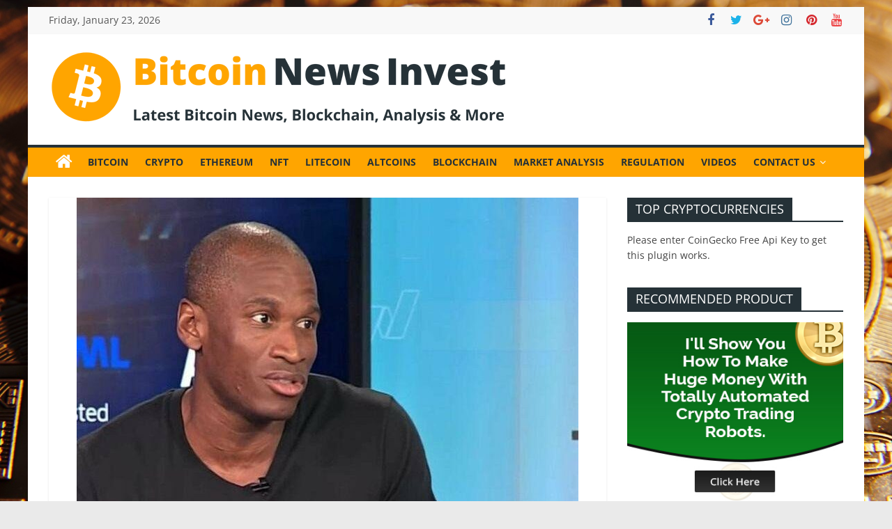

--- FILE ---
content_type: text/html; charset=UTF-8
request_url: https://bitcoinnewsinvest.com/crypto-billionaire-arthur-hayes-says-bitcoin-may-crash-back-down-if-this-happens-heres-what-you-need-to-know/
body_size: 27989
content:
<!DOCTYPE html>
<html lang="en-US">
<head><meta charset="UTF-8" /><script>if(navigator.userAgent.match(/MSIE|Internet Explorer/i)||navigator.userAgent.match(/Trident\/7\..*?rv:11/i)){var href=document.location.href;if(!href.match(/[?&]nowprocket/)){if(href.indexOf("?")==-1){if(href.indexOf("#")==-1){document.location.href=href+"?nowprocket=1"}else{document.location.href=href.replace("#","?nowprocket=1#")}}else{if(href.indexOf("#")==-1){document.location.href=href+"&nowprocket=1"}else{document.location.href=href.replace("#","&nowprocket=1#")}}}}</script><script>class RocketLazyLoadScripts{constructor(){this.v="1.2.3",this.triggerEvents=["keydown","mousedown","mousemove","touchmove","touchstart","touchend","wheel"],this.userEventHandler=this._triggerListener.bind(this),this.touchStartHandler=this._onTouchStart.bind(this),this.touchMoveHandler=this._onTouchMove.bind(this),this.touchEndHandler=this._onTouchEnd.bind(this),this.clickHandler=this._onClick.bind(this),this.interceptedClicks=[],window.addEventListener("pageshow",t=>{this.persisted=t.persisted}),window.addEventListener("DOMContentLoaded",()=>{this._preconnect3rdParties()}),this.delayedScripts={normal:[],async:[],defer:[]},this.trash=[],this.allJQueries=[]}_addUserInteractionListener(t){if(document.hidden){t._triggerListener();return}this.triggerEvents.forEach(e=>window.addEventListener(e,t.userEventHandler,{passive:!0})),window.addEventListener("touchstart",t.touchStartHandler,{passive:!0}),window.addEventListener("mousedown",t.touchStartHandler),document.addEventListener("visibilitychange",t.userEventHandler)}_removeUserInteractionListener(){this.triggerEvents.forEach(t=>window.removeEventListener(t,this.userEventHandler,{passive:!0})),document.removeEventListener("visibilitychange",this.userEventHandler)}_onTouchStart(t){"HTML"!==t.target.tagName&&(window.addEventListener("touchend",this.touchEndHandler),window.addEventListener("mouseup",this.touchEndHandler),window.addEventListener("touchmove",this.touchMoveHandler,{passive:!0}),window.addEventListener("mousemove",this.touchMoveHandler),t.target.addEventListener("click",this.clickHandler),this._renameDOMAttribute(t.target,"onclick","rocket-onclick"),this._pendingClickStarted())}_onTouchMove(t){window.removeEventListener("touchend",this.touchEndHandler),window.removeEventListener("mouseup",this.touchEndHandler),window.removeEventListener("touchmove",this.touchMoveHandler,{passive:!0}),window.removeEventListener("mousemove",this.touchMoveHandler),t.target.removeEventListener("click",this.clickHandler),this._renameDOMAttribute(t.target,"rocket-onclick","onclick"),this._pendingClickFinished()}_onTouchEnd(t){window.removeEventListener("touchend",this.touchEndHandler),window.removeEventListener("mouseup",this.touchEndHandler),window.removeEventListener("touchmove",this.touchMoveHandler,{passive:!0}),window.removeEventListener("mousemove",this.touchMoveHandler)}_onClick(t){t.target.removeEventListener("click",this.clickHandler),this._renameDOMAttribute(t.target,"rocket-onclick","onclick"),this.interceptedClicks.push(t),t.preventDefault(),t.stopPropagation(),t.stopImmediatePropagation(),this._pendingClickFinished()}_replayClicks(){window.removeEventListener("touchstart",this.touchStartHandler,{passive:!0}),window.removeEventListener("mousedown",this.touchStartHandler),this.interceptedClicks.forEach(t=>{t.target.dispatchEvent(new MouseEvent("click",{view:t.view,bubbles:!0,cancelable:!0}))})}_waitForPendingClicks(){return new Promise(t=>{this._isClickPending?this._pendingClickFinished=t:t()})}_pendingClickStarted(){this._isClickPending=!0}_pendingClickFinished(){this._isClickPending=!1}_renameDOMAttribute(t,e,r){t.hasAttribute&&t.hasAttribute(e)&&(event.target.setAttribute(r,event.target.getAttribute(e)),event.target.removeAttribute(e))}_triggerListener(){this._removeUserInteractionListener(this),"loading"===document.readyState?document.addEventListener("DOMContentLoaded",this._loadEverythingNow.bind(this)):this._loadEverythingNow()}_preconnect3rdParties(){let t=[];document.querySelectorAll("script[type=rocketlazyloadscript]").forEach(e=>{if(e.hasAttribute("src")){let r=new URL(e.src).origin;r!==location.origin&&t.push({src:r,crossOrigin:e.crossOrigin||"module"===e.getAttribute("data-rocket-type")})}}),t=[...new Map(t.map(t=>[JSON.stringify(t),t])).values()],this._batchInjectResourceHints(t,"preconnect")}async _loadEverythingNow(){this.lastBreath=Date.now(),this._delayEventListeners(this),this._delayJQueryReady(this),this._handleDocumentWrite(),this._registerAllDelayedScripts(),this._preloadAllScripts(),await this._loadScriptsFromList(this.delayedScripts.normal),await this._loadScriptsFromList(this.delayedScripts.defer),await this._loadScriptsFromList(this.delayedScripts.async);try{await this._triggerDOMContentLoaded(),await this._triggerWindowLoad()}catch(t){console.error(t)}window.dispatchEvent(new Event("rocket-allScriptsLoaded")),this._waitForPendingClicks().then(()=>{this._replayClicks()}),this._emptyTrash()}_registerAllDelayedScripts(){document.querySelectorAll("script[type=rocketlazyloadscript]").forEach(t=>{t.hasAttribute("data-rocket-src")?t.hasAttribute("async")&&!1!==t.async?this.delayedScripts.async.push(t):t.hasAttribute("defer")&&!1!==t.defer||"module"===t.getAttribute("data-rocket-type")?this.delayedScripts.defer.push(t):this.delayedScripts.normal.push(t):this.delayedScripts.normal.push(t)})}async _transformScript(t){return new Promise((await this._littleBreath(),navigator.userAgent.indexOf("Firefox/")>0||""===navigator.vendor)?e=>{let r=document.createElement("script");[...t.attributes].forEach(t=>{let e=t.nodeName;"type"!==e&&("data-rocket-type"===e&&(e="type"),"data-rocket-src"===e&&(e="src"),r.setAttribute(e,t.nodeValue))}),t.text&&(r.text=t.text),r.hasAttribute("src")?(r.addEventListener("load",e),r.addEventListener("error",e)):(r.text=t.text,e());try{t.parentNode.replaceChild(r,t)}catch(i){e()}}:async e=>{function r(){t.setAttribute("data-rocket-status","failed"),e()}try{let i=t.getAttribute("data-rocket-type"),n=t.getAttribute("data-rocket-src");t.text,i?(t.type=i,t.removeAttribute("data-rocket-type")):t.removeAttribute("type"),t.addEventListener("load",function r(){t.setAttribute("data-rocket-status","executed"),e()}),t.addEventListener("error",r),n?(t.removeAttribute("data-rocket-src"),t.src=n):t.src="data:text/javascript;base64,"+window.btoa(unescape(encodeURIComponent(t.text)))}catch(s){r()}})}async _loadScriptsFromList(t){let e=t.shift();return e&&e.isConnected?(await this._transformScript(e),this._loadScriptsFromList(t)):Promise.resolve()}_preloadAllScripts(){this._batchInjectResourceHints([...this.delayedScripts.normal,...this.delayedScripts.defer,...this.delayedScripts.async],"preload")}_batchInjectResourceHints(t,e){var r=document.createDocumentFragment();t.forEach(t=>{let i=t.getAttribute&&t.getAttribute("data-rocket-src")||t.src;if(i){let n=document.createElement("link");n.href=i,n.rel=e,"preconnect"!==e&&(n.as="script"),t.getAttribute&&"module"===t.getAttribute("data-rocket-type")&&(n.crossOrigin=!0),t.crossOrigin&&(n.crossOrigin=t.crossOrigin),t.integrity&&(n.integrity=t.integrity),r.appendChild(n),this.trash.push(n)}}),document.head.appendChild(r)}_delayEventListeners(t){let e={};function r(t,r){!function t(r){!e[r]&&(e[r]={originalFunctions:{add:r.addEventListener,remove:r.removeEventListener},eventsToRewrite:[]},r.addEventListener=function(){arguments[0]=i(arguments[0]),e[r].originalFunctions.add.apply(r,arguments)},r.removeEventListener=function(){arguments[0]=i(arguments[0]),e[r].originalFunctions.remove.apply(r,arguments)});function i(t){return e[r].eventsToRewrite.indexOf(t)>=0?"rocket-"+t:t}}(t),e[t].eventsToRewrite.push(r)}function i(t,e){let r=t[e];Object.defineProperty(t,e,{get:()=>r||function(){},set(i){t["rocket"+e]=r=i}})}r(document,"DOMContentLoaded"),r(window,"DOMContentLoaded"),r(window,"load"),r(window,"pageshow"),r(document,"readystatechange"),i(document,"onreadystatechange"),i(window,"onload"),i(window,"onpageshow")}_delayJQueryReady(t){let e;function r(r){if(r&&r.fn&&!t.allJQueries.includes(r)){r.fn.ready=r.fn.init.prototype.ready=function(e){return t.domReadyFired?e.bind(document)(r):document.addEventListener("rocket-DOMContentLoaded",()=>e.bind(document)(r)),r([])};let i=r.fn.on;r.fn.on=r.fn.init.prototype.on=function(){if(this[0]===window){function t(t){return t.split(" ").map(t=>"load"===t||0===t.indexOf("load.")?"rocket-jquery-load":t).join(" ")}"string"==typeof arguments[0]||arguments[0]instanceof String?arguments[0]=t(arguments[0]):"object"==typeof arguments[0]&&Object.keys(arguments[0]).forEach(e=>{let r=arguments[0][e];delete arguments[0][e],arguments[0][t(e)]=r})}return i.apply(this,arguments),this},t.allJQueries.push(r)}e=r}r(window.jQuery),Object.defineProperty(window,"jQuery",{get:()=>e,set(t){r(t)}})}async _triggerDOMContentLoaded(){this.domReadyFired=!0,await this._littleBreath(),document.dispatchEvent(new Event("rocket-DOMContentLoaded")),await this._littleBreath(),window.dispatchEvent(new Event("rocket-DOMContentLoaded")),await this._littleBreath(),document.dispatchEvent(new Event("rocket-readystatechange")),await this._littleBreath(),document.rocketonreadystatechange&&document.rocketonreadystatechange()}async _triggerWindowLoad(){await this._littleBreath(),window.dispatchEvent(new Event("rocket-load")),await this._littleBreath(),window.rocketonload&&window.rocketonload(),await this._littleBreath(),this.allJQueries.forEach(t=>t(window).trigger("rocket-jquery-load")),await this._littleBreath();let t=new Event("rocket-pageshow");t.persisted=this.persisted,window.dispatchEvent(t),await this._littleBreath(),window.rocketonpageshow&&window.rocketonpageshow({persisted:this.persisted})}_handleDocumentWrite(){let t=new Map;document.write=document.writeln=function(e){let r=document.currentScript;r||console.error("WPRocket unable to document.write this: "+e);let i=document.createRange(),n=r.parentElement,s=t.get(r);void 0===s&&(s=r.nextSibling,t.set(r,s));let a=document.createDocumentFragment();i.setStart(a,0),a.appendChild(i.createContextualFragment(e)),n.insertBefore(a,s)}}async _littleBreath(){Date.now()-this.lastBreath>45&&(await this._requestAnimFrame(),this.lastBreath=Date.now())}async _requestAnimFrame(){return document.hidden?new Promise(t=>setTimeout(t)):new Promise(t=>requestAnimationFrame(t))}_emptyTrash(){this.trash.forEach(t=>t.remove())}static run(){let t=new RocketLazyLoadScripts;t._addUserInteractionListener(t)}}RocketLazyLoadScripts.run();</script>
			
		<meta name="viewport" content="width=device-width, initial-scale=1">
		<link rel="profile" href="//gmpg.org/xfn/11" />
			<script type="rocketlazyloadscript" data-rocket-type="text/javascript">function theChampLoadEvent(e){var t=window.onload;if(typeof window.onload!="function"){window.onload=e}else{window.onload=function(){t();e()}}}</script>
		<script type="rocketlazyloadscript" data-rocket-type="text/javascript">var theChampDefaultLang = 'en_US', theChampCloseIconPath = 'https://bitcoinnewsinvest.com/wp-content/plugins/super-socializer/images/close.png';</script>
		<script type="rocketlazyloadscript">var theChampSiteUrl = 'https://bitcoinnewsinvest.com', theChampVerified = 0, theChampEmailPopup = 0, heateorSsMoreSharePopupSearchText = 'Search';</script>
			<script type="rocketlazyloadscript"> var theChampFBKey = '', theChampFBLang = 'en_US', theChampFbLikeMycred = 0, theChampSsga = 0, theChampCommentNotification = 0, theChampHeateorFcmRecentComments = 0, theChampFbIosLogin = 0; </script>
						<script type="rocketlazyloadscript" data-rocket-type="text/javascript">var theChampFBCommentUrl = 'https://bitcoinnewsinvest.com/crypto-billionaire-arthur-hayes-says-bitcoin-may-crash-back-down-if-this-happens-heres-what-you-need-to-know/'; var theChampFBCommentColor = ''; var theChampFBCommentNumPosts = ''; var theChampFBCommentWidth = '100%'; var theChampFBCommentOrderby = ''; var theChampCommentingTabs = "wordpress,facebook,disqus", theChampGpCommentsUrl = 'https://bitcoinnewsinvest.com/crypto-billionaire-arthur-hayes-says-bitcoin-may-crash-back-down-if-this-happens-heres-what-you-need-to-know/', theChampDisqusShortname = '', theChampScEnabledTabs = 'wordpress,fb', theChampScLabel = 'Leave a reply', theChampScTabLabels = {"wordpress":"Default Comments (0)","fb":"Facebook Comments","disqus":"Disqus Comments"}, theChampGpCommentsWidth = 0, theChampCommentingId = 'respond'</script>
						<script type="rocketlazyloadscript"> var theChampSharingAjaxUrl = 'https://bitcoinnewsinvest.com/wp-admin/admin-ajax.php', heateorSsFbMessengerAPI = 'https://www.facebook.com/dialog/send?app_id=595489497242932&display=popup&link=%encoded_post_url%&redirect_uri=%encoded_post_url%',heateorSsWhatsappShareAPI = 'web', heateorSsUrlCountFetched = [], heateorSsSharesText = 'Shares', heateorSsShareText = 'Share', theChampPluginIconPath = 'https://bitcoinnewsinvest.com/wp-content/plugins/super-socializer/images/logo.png', theChampSaveSharesLocally = 0, theChampHorizontalSharingCountEnable = 0, theChampVerticalSharingCountEnable = 0, theChampSharingOffset = -10, theChampCounterOffset = -10, theChampMobileStickySharingEnabled = 0, heateorSsCopyLinkMessage = "Link copied.";
		var heateorSsHorSharingShortUrl = "https://bitcoinnewsinvest.com/crypto-billionaire-arthur-hayes-says-bitcoin-may-crash-back-down-if-this-happens-heres-what-you-need-to-know/";var heateorSsVerticalSharingShortUrl = "https://bitcoinnewsinvest.com/crypto-billionaire-arthur-hayes-says-bitcoin-may-crash-back-down-if-this-happens-heres-what-you-need-to-know/";		</script>
			<style type="text/css">
						.the_champ_button_instagram span.the_champ_svg,a.the_champ_instagram span.the_champ_svg{background:radial-gradient(circle at 30% 107%,#fdf497 0,#fdf497 5%,#fd5949 45%,#d6249f 60%,#285aeb 90%)}
					.the_champ_horizontal_sharing .the_champ_svg,.heateor_ss_standard_follow_icons_container .the_champ_svg{
					color: #fff;
				border-width: 0px;
		border-style: solid;
		border-color: transparent;
	}
		.the_champ_horizontal_sharing .theChampTCBackground{
		color:#666;
	}
		.the_champ_horizontal_sharing span.the_champ_svg:hover,.heateor_ss_standard_follow_icons_container span.the_champ_svg:hover{
				border-color: transparent;
	}
		.the_champ_vertical_sharing span.the_champ_svg,.heateor_ss_floating_follow_icons_container span.the_champ_svg{
					color: #fff;
				border-width: 0px;
		border-style: solid;
		border-color: transparent;
	}
		.the_champ_vertical_sharing .theChampTCBackground{
		color:#666;
	}
		.the_champ_vertical_sharing span.the_champ_svg:hover,.heateor_ss_floating_follow_icons_container span.the_champ_svg:hover{
						border-color: transparent;
		}
	@media screen and (max-width:783px){.the_champ_vertical_sharing{display:none!important}}</style>
	<meta name='robots' content='index, follow, max-image-preview:large, max-snippet:-1, max-video-preview:-1' />

	<!-- This site is optimized with the Yoast SEO Premium plugin v20.11 (Yoast SEO v21.7) - https://yoast.com/wordpress/plugins/seo/ -->
	<title>Crypto Billionaire Arthur Hayes Says Bitcoin May ‘Crash Back Down’ If This Happens – Here’s What You Need to Know - BitcoinNewsInvest</title>
	<meta name="description" content="Crypto billionaire and former CEO of BitMex Arthur Hayes has warned that Bitcoin may lose all of its recent gains if the Federal Reserve does not pivot on its monetary policy." />
	<link rel="canonical" href="https://bitcoinnewsinvest.com/crypto-billionaire-arthur-hayes-says-bitcoin-may-crash-back-down-if-this-happens-heres-what-you-need-to-know/" />
	<meta property="og:locale" content="en_US" />
	<meta property="og:type" content="article" />
	<meta property="og:title" content="Crypto Billionaire Arthur Hayes Says Bitcoin May ‘Crash Back Down’ If This Happens – Here’s What You Need to Know" />
	<meta property="og:description" content="Latest Bitcoin and crypto news" />
	<meta property="og:url" content="https://bitcoinnewsinvest.com/crypto-billionaire-arthur-hayes-says-bitcoin-may-crash-back-down-if-this-happens-heres-what-you-need-to-know/" />
	<meta property="og:site_name" content="BitcoinNewsInvest" />
	<meta property="article:published_time" content="2023-01-23T09:54:00+00:00" />
	<meta property="og:image" content="https://bitcoinnewsinvest.com/wp-content/uploads/2023/01/Crypto-Billionaire-Arthur-Hayes-Says-Bitcoin-May-‘Crash-Back-Down.jpg" />
	<meta property="og:image:width" content="720" />
	<meta property="og:image:height" content="480" />
	<meta property="og:image:type" content="image/jpeg" />
	<meta name="author" content="Admin" />
	<meta name="twitter:card" content="summary_large_image" />
	<meta name="twitter:label1" content="Written by" />
	<meta name="twitter:data1" content="Admin" />
	<meta name="twitter:label2" content="Est. reading time" />
	<meta name="twitter:data2" content="2 minutes" />
	<script type="application/ld+json" class="yoast-schema-graph">{"@context":"https://schema.org","@graph":[{"@type":"Article","@id":"https://bitcoinnewsinvest.com/crypto-billionaire-arthur-hayes-says-bitcoin-may-crash-back-down-if-this-happens-heres-what-you-need-to-know/#article","isPartOf":{"@id":"https://bitcoinnewsinvest.com/crypto-billionaire-arthur-hayes-says-bitcoin-may-crash-back-down-if-this-happens-heres-what-you-need-to-know/"},"author":{"name":"Admin","@id":"https://bitcoinnewsinvest.com/#/schema/person/51878fc374c23b68c62b81525039b978"},"headline":"Crypto Billionaire Arthur Hayes Says Bitcoin May ‘Crash Back Down’ If This Happens – Here’s What You Need to Know","datePublished":"2023-01-23T09:54:00+00:00","dateModified":"2023-01-23T09:54:00+00:00","mainEntityOfPage":{"@id":"https://bitcoinnewsinvest.com/crypto-billionaire-arthur-hayes-says-bitcoin-may-crash-back-down-if-this-happens-heres-what-you-need-to-know/"},"wordCount":483,"commentCount":0,"publisher":{"@id":"https://bitcoinnewsinvest.com/#organization"},"image":{"@id":"https://bitcoinnewsinvest.com/crypto-billionaire-arthur-hayes-says-bitcoin-may-crash-back-down-if-this-happens-heres-what-you-need-to-know/#primaryimage"},"thumbnailUrl":"https://bitcoinnewsinvest.com/wp-content/uploads/2023/01/Crypto-Billionaire-Arthur-Hayes-Says-Bitcoin-May-‘Crash-Back-Down.jpg","articleSection":["Bitcoin"],"inLanguage":"en-US","potentialAction":[{"@type":"CommentAction","name":"Comment","target":["https://bitcoinnewsinvest.com/crypto-billionaire-arthur-hayes-says-bitcoin-may-crash-back-down-if-this-happens-heres-what-you-need-to-know/#respond"]}]},{"@type":"WebPage","@id":"https://bitcoinnewsinvest.com/crypto-billionaire-arthur-hayes-says-bitcoin-may-crash-back-down-if-this-happens-heres-what-you-need-to-know/","url":"https://bitcoinnewsinvest.com/crypto-billionaire-arthur-hayes-says-bitcoin-may-crash-back-down-if-this-happens-heres-what-you-need-to-know/","name":"Crypto Billionaire Arthur Hayes Says Bitcoin May ‘Crash Back Down’ If This Happens – Here’s What You Need to Know - BitcoinNewsInvest","isPartOf":{"@id":"https://bitcoinnewsinvest.com/#website"},"primaryImageOfPage":{"@id":"https://bitcoinnewsinvest.com/crypto-billionaire-arthur-hayes-says-bitcoin-may-crash-back-down-if-this-happens-heres-what-you-need-to-know/#primaryimage"},"image":{"@id":"https://bitcoinnewsinvest.com/crypto-billionaire-arthur-hayes-says-bitcoin-may-crash-back-down-if-this-happens-heres-what-you-need-to-know/#primaryimage"},"thumbnailUrl":"https://bitcoinnewsinvest.com/wp-content/uploads/2023/01/Crypto-Billionaire-Arthur-Hayes-Says-Bitcoin-May-‘Crash-Back-Down.jpg","datePublished":"2023-01-23T09:54:00+00:00","dateModified":"2023-01-23T09:54:00+00:00","description":"Crypto billionaire and former CEO of BitMex Arthur Hayes has warned that Bitcoin may lose all of its recent gains if the Federal Reserve does not pivot on its monetary policy.","breadcrumb":{"@id":"https://bitcoinnewsinvest.com/crypto-billionaire-arthur-hayes-says-bitcoin-may-crash-back-down-if-this-happens-heres-what-you-need-to-know/#breadcrumb"},"inLanguage":"en-US","potentialAction":[{"@type":"ReadAction","target":["https://bitcoinnewsinvest.com/crypto-billionaire-arthur-hayes-says-bitcoin-may-crash-back-down-if-this-happens-heres-what-you-need-to-know/"]}]},{"@type":"ImageObject","inLanguage":"en-US","@id":"https://bitcoinnewsinvest.com/crypto-billionaire-arthur-hayes-says-bitcoin-may-crash-back-down-if-this-happens-heres-what-you-need-to-know/#primaryimage","url":"https://bitcoinnewsinvest.com/wp-content/uploads/2023/01/Crypto-Billionaire-Arthur-Hayes-Says-Bitcoin-May-‘Crash-Back-Down.jpg","contentUrl":"https://bitcoinnewsinvest.com/wp-content/uploads/2023/01/Crypto-Billionaire-Arthur-Hayes-Says-Bitcoin-May-‘Crash-Back-Down.jpg","width":720,"height":480},{"@type":"BreadcrumbList","@id":"https://bitcoinnewsinvest.com/crypto-billionaire-arthur-hayes-says-bitcoin-may-crash-back-down-if-this-happens-heres-what-you-need-to-know/#breadcrumb","itemListElement":[{"@type":"ListItem","position":1,"name":"Home","item":"https://bitcoinnewsinvest.com/"},{"@type":"ListItem","position":2,"name":"Crypto Billionaire Arthur Hayes Says Bitcoin May ‘Crash Back Down’ If This Happens – Here’s What You Need to Know"}]},{"@type":"WebSite","@id":"https://bitcoinnewsinvest.com/#website","url":"https://bitcoinnewsinvest.com/","name":"BitcoinNewsInvest","description":"Bitcoin News and Crypto News, Latest Updates, Price &amp; Analysis","publisher":{"@id":"https://bitcoinnewsinvest.com/#organization"},"potentialAction":[{"@type":"SearchAction","target":{"@type":"EntryPoint","urlTemplate":"https://bitcoinnewsinvest.com/?s={search_term_string}"},"query-input":"required name=search_term_string"}],"inLanguage":"en-US"},{"@type":"Organization","@id":"https://bitcoinnewsinvest.com/#organization","name":"BitcoinNewsInvest","url":"https://bitcoinnewsinvest.com/","logo":{"@type":"ImageObject","inLanguage":"en-US","@id":"https://bitcoinnewsinvest.com/#/schema/logo/image/","url":"https://bitcoinnewsinvest.com/wp-content/uploads/2022/12/cropped-flippa-logos-89.png","contentUrl":"https://bitcoinnewsinvest.com/wp-content/uploads/2022/12/cropped-flippa-logos-89.png","width":664,"height":115,"caption":"BitcoinNewsInvest"},"image":{"@id":"https://bitcoinnewsinvest.com/#/schema/logo/image/"}},{"@type":"Person","@id":"https://bitcoinnewsinvest.com/#/schema/person/51878fc374c23b68c62b81525039b978","name":"Admin","image":{"@type":"ImageObject","inLanguage":"en-US","@id":"https://bitcoinnewsinvest.com/#/schema/person/image/","url":"https://secure.gravatar.com/avatar/af493c75179cba0183a2a8ef18190d50?s=96&d=mm&r=g","contentUrl":"https://secure.gravatar.com/avatar/af493c75179cba0183a2a8ef18190d50?s=96&d=mm&r=g","caption":"Admin"},"url":"https://bitcoinnewsinvest.com/author/ayman022/"}]}</script>
	<!-- / Yoast SEO Premium plugin. -->


<link rel='dns-prefetch' href='//www.googletagmanager.com' />
<link rel='dns-prefetch' href='//maps.googleapis.com' />
<link rel='dns-prefetch' href='//maps.gstatic.com' />
<link rel='dns-prefetch' href='//fonts.googleapis.com' />
<link rel='dns-prefetch' href='//fonts.gstatic.com' />
<link rel='dns-prefetch' href='//use.fontawesome.com' />
<link rel='dns-prefetch' href='//ajax.googleapis.com' />
<link rel='dns-prefetch' href='//apis.google.com' />
<link rel='dns-prefetch' href='//google-analytics.com' />
<link rel='dns-prefetch' href='//www.google-analytics.com' />
<link rel='dns-prefetch' href='//ssl.google-analytics.com' />
<link rel='dns-prefetch' href='//www.googletagservices.com' />
<link rel='dns-prefetch' href='//googleads.g.doubleclick.net' />
<link rel='dns-prefetch' href='//adservice.google.com' />
<link rel='dns-prefetch' href='//pagead2.googlesyndication.com' />
<link rel='dns-prefetch' href='//tpc.googlesyndication.com' />
<link rel='dns-prefetch' href='//youtube.com' />
<link rel='dns-prefetch' href='//i.ytimg.com' />
<link rel='dns-prefetch' href='//player.vimeo.com' />
<link rel='dns-prefetch' href='//api.pinterest.com' />
<link rel='dns-prefetch' href='//assets.pinterest.com' />
<link rel='dns-prefetch' href='//connect.facebook.net' />
<link rel='dns-prefetch' href='//platform.twitter.com' />
<link rel='dns-prefetch' href='//syndication.twitter.com' />
<link rel='dns-prefetch' href='//platform.instagram.com' />
<link rel='dns-prefetch' href='//referrer.disqus.com' />
<link rel='dns-prefetch' href='//c.disquscdn.com' />
<link rel='dns-prefetch' href='//cdnjs.cloudflare.com' />
<link rel='dns-prefetch' href='//cdn.ampproject.org' />
<link rel='dns-prefetch' href='//pixel.wp.com' />
<link rel='dns-prefetch' href='//disqus.com' />
<link rel='dns-prefetch' href='//s.gravatar.com' />
<link rel='dns-prefetch' href='//0.gravatar.com' />
<link rel='dns-prefetch' href='//2.gravatar.com' />
<link rel='dns-prefetch' href='//1.gravatar.com' />
<link rel='dns-prefetch' href='//sitename.disqus.com' />
<link rel='dns-prefetch' href='//s7.addthis.com' />
<link rel='dns-prefetch' href='//platform.linkedin.com' />
<link rel='dns-prefetch' href='//w.sharethis.com' />
<link rel='dns-prefetch' href='//s0.wp.com' />
<link rel='dns-prefetch' href='//s1.wp.com' />
<link rel='dns-prefetch' href='//s2.wp.com' />
<link rel='dns-prefetch' href='//stats.wp.com' />
<link rel='dns-prefetch' href='//ajax.microsoft.com' />
<link rel='dns-prefetch' href='//ajax.aspnetcdn.com' />
<link rel='dns-prefetch' href='//s3.amazonaws.com' />
<link rel='dns-prefetch' href='//code.jquery.com' />
<link rel='dns-prefetch' href='//stackpath.bootstrapcdn.com' />
<link rel='dns-prefetch' href='//github.githubassets.com' />
<link rel='dns-prefetch' href='//ad.doubleclick.net' />
<link rel='dns-prefetch' href='//stats.g.doubleclick.net' />
<link rel='dns-prefetch' href='//cm.g.doubleclick.net' />
<link rel='dns-prefetch' href='//stats.buysellads.com' />
<link rel='dns-prefetch' href='//s3.buysellads.com' />
<link rel='dns-prefetch' href='//i2.wp.com' />
<link rel='dns-prefetch' href='//i0.wp.com' />
<link rel='dns-prefetch' href='//i1.wp.com' />
<link rel="alternate" type="application/rss+xml" title="BitcoinNewsInvest &raquo; Feed" href="//bitcoinnewsinvest.com/feed/" />
<link rel="alternate" type="application/rss+xml" title="BitcoinNewsInvest &raquo; Comments Feed" href="//bitcoinnewsinvest.com/comments/feed/" />
<link rel="alternate" type="application/rss+xml" title="BitcoinNewsInvest &raquo; Crypto Billionaire Arthur Hayes Says Bitcoin May ‘Crash Back Down’ If This Happens – Here’s What You Need to Know Comments Feed" href="//bitcoinnewsinvest.com/crypto-billionaire-arthur-hayes-says-bitcoin-may-crash-back-down-if-this-happens-heres-what-you-need-to-know/feed/" />
<script type="rocketlazyloadscript" data-rocket-type="text/javascript">
/* <![CDATA[ */
window._wpemojiSettings = {"baseUrl":"https:\/\/s.w.org\/images\/core\/emoji\/14.0.0\/72x72\/","ext":".png","svgUrl":"https:\/\/s.w.org\/images\/core\/emoji\/14.0.0\/svg\/","svgExt":".svg","source":{"concatemoji":"https:\/\/bitcoinnewsinvest.com\/wp-includes\/js\/wp-emoji-release.min.js?ver=0613eb8bd67fabad33d7033fcd7224d7"}};
/*! This file is auto-generated */
!function(i,n){var o,s,e;function c(e){try{var t={supportTests:e,timestamp:(new Date).valueOf()};sessionStorage.setItem(o,JSON.stringify(t))}catch(e){}}function p(e,t,n){e.clearRect(0,0,e.canvas.width,e.canvas.height),e.fillText(t,0,0);var t=new Uint32Array(e.getImageData(0,0,e.canvas.width,e.canvas.height).data),r=(e.clearRect(0,0,e.canvas.width,e.canvas.height),e.fillText(n,0,0),new Uint32Array(e.getImageData(0,0,e.canvas.width,e.canvas.height).data));return t.every(function(e,t){return e===r[t]})}function u(e,t,n){switch(t){case"flag":return n(e,"\ud83c\udff3\ufe0f\u200d\u26a7\ufe0f","\ud83c\udff3\ufe0f\u200b\u26a7\ufe0f")?!1:!n(e,"\ud83c\uddfa\ud83c\uddf3","\ud83c\uddfa\u200b\ud83c\uddf3")&&!n(e,"\ud83c\udff4\udb40\udc67\udb40\udc62\udb40\udc65\udb40\udc6e\udb40\udc67\udb40\udc7f","\ud83c\udff4\u200b\udb40\udc67\u200b\udb40\udc62\u200b\udb40\udc65\u200b\udb40\udc6e\u200b\udb40\udc67\u200b\udb40\udc7f");case"emoji":return!n(e,"\ud83e\udef1\ud83c\udffb\u200d\ud83e\udef2\ud83c\udfff","\ud83e\udef1\ud83c\udffb\u200b\ud83e\udef2\ud83c\udfff")}return!1}function f(e,t,n){var r="undefined"!=typeof WorkerGlobalScope&&self instanceof WorkerGlobalScope?new OffscreenCanvas(300,150):i.createElement("canvas"),a=r.getContext("2d",{willReadFrequently:!0}),o=(a.textBaseline="top",a.font="600 32px Arial",{});return e.forEach(function(e){o[e]=t(a,e,n)}),o}function t(e){var t=i.createElement("script");t.src=e,t.defer=!0,i.head.appendChild(t)}"undefined"!=typeof Promise&&(o="wpEmojiSettingsSupports",s=["flag","emoji"],n.supports={everything:!0,everythingExceptFlag:!0},e=new Promise(function(e){i.addEventListener("DOMContentLoaded",e,{once:!0})}),new Promise(function(t){var n=function(){try{var e=JSON.parse(sessionStorage.getItem(o));if("object"==typeof e&&"number"==typeof e.timestamp&&(new Date).valueOf()<e.timestamp+604800&&"object"==typeof e.supportTests)return e.supportTests}catch(e){}return null}();if(!n){if("undefined"!=typeof Worker&&"undefined"!=typeof OffscreenCanvas&&"undefined"!=typeof URL&&URL.createObjectURL&&"undefined"!=typeof Blob)try{var e="postMessage("+f.toString()+"("+[JSON.stringify(s),u.toString(),p.toString()].join(",")+"));",r=new Blob([e],{type:"text/javascript"}),a=new Worker(URL.createObjectURL(r),{name:"wpTestEmojiSupports"});return void(a.onmessage=function(e){c(n=e.data),a.terminate(),t(n)})}catch(e){}c(n=f(s,u,p))}t(n)}).then(function(e){for(var t in e)n.supports[t]=e[t],n.supports.everything=n.supports.everything&&n.supports[t],"flag"!==t&&(n.supports.everythingExceptFlag=n.supports.everythingExceptFlag&&n.supports[t]);n.supports.everythingExceptFlag=n.supports.everythingExceptFlag&&!n.supports.flag,n.DOMReady=!1,n.readyCallback=function(){n.DOMReady=!0}}).then(function(){return e}).then(function(){var e;n.supports.everything||(n.readyCallback(),(e=n.source||{}).concatemoji?t(e.concatemoji):e.wpemoji&&e.twemoji&&(t(e.twemoji),t(e.wpemoji)))}))}((window,document),window._wpemojiSettings);
/* ]]> */
</script>
<style id='wp-emoji-styles-inline-css' type='text/css'>

	img.wp-smiley, img.emoji {
		display: inline !important;
		border: none !important;
		box-shadow: none !important;
		height: 1em !important;
		width: 1em !important;
		margin: 0 0.07em !important;
		vertical-align: -0.1em !important;
		background: none !important;
		padding: 0 !important;
	}
</style>
<link data-minify="1" rel='stylesheet' id='wp-block-library-css' href='//bitcoinnewsinvest.com/wp-content/cache/min/1/wp-includes/css/dist/block-library/style.min.css?ver=1700390488' type='text/css' media='all' />
<style id='wp-block-library-theme-inline-css' type='text/css'>
.wp-block-audio figcaption{color:#555;font-size:13px;text-align:center}.is-dark-theme .wp-block-audio figcaption{color:hsla(0,0%,100%,.65)}.wp-block-audio{margin:0 0 1em}.wp-block-code{border:1px solid #ccc;border-radius:4px;font-family:Menlo,Consolas,monaco,monospace;padding:.8em 1em}.wp-block-embed figcaption{color:#555;font-size:13px;text-align:center}.is-dark-theme .wp-block-embed figcaption{color:hsla(0,0%,100%,.65)}.wp-block-embed{margin:0 0 1em}.blocks-gallery-caption{color:#555;font-size:13px;text-align:center}.is-dark-theme .blocks-gallery-caption{color:hsla(0,0%,100%,.65)}.wp-block-image figcaption{color:#555;font-size:13px;text-align:center}.is-dark-theme .wp-block-image figcaption{color:hsla(0,0%,100%,.65)}.wp-block-image{margin:0 0 1em}.wp-block-pullquote{border-bottom:4px solid;border-top:4px solid;color:currentColor;margin-bottom:1.75em}.wp-block-pullquote cite,.wp-block-pullquote footer,.wp-block-pullquote__citation{color:currentColor;font-size:.8125em;font-style:normal;text-transform:uppercase}.wp-block-quote{border-left:.25em solid;margin:0 0 1.75em;padding-left:1em}.wp-block-quote cite,.wp-block-quote footer{color:currentColor;font-size:.8125em;font-style:normal;position:relative}.wp-block-quote.has-text-align-right{border-left:none;border-right:.25em solid;padding-left:0;padding-right:1em}.wp-block-quote.has-text-align-center{border:none;padding-left:0}.wp-block-quote.is-large,.wp-block-quote.is-style-large,.wp-block-quote.is-style-plain{border:none}.wp-block-search .wp-block-search__label{font-weight:700}.wp-block-search__button{border:1px solid #ccc;padding:.375em .625em}:where(.wp-block-group.has-background){padding:1.25em 2.375em}.wp-block-separator.has-css-opacity{opacity:.4}.wp-block-separator{border:none;border-bottom:2px solid;margin-left:auto;margin-right:auto}.wp-block-separator.has-alpha-channel-opacity{opacity:1}.wp-block-separator:not(.is-style-wide):not(.is-style-dots){width:100px}.wp-block-separator.has-background:not(.is-style-dots){border-bottom:none;height:1px}.wp-block-separator.has-background:not(.is-style-wide):not(.is-style-dots){height:2px}.wp-block-table{margin:0 0 1em}.wp-block-table td,.wp-block-table th{word-break:normal}.wp-block-table figcaption{color:#555;font-size:13px;text-align:center}.is-dark-theme .wp-block-table figcaption{color:hsla(0,0%,100%,.65)}.wp-block-video figcaption{color:#555;font-size:13px;text-align:center}.is-dark-theme .wp-block-video figcaption{color:hsla(0,0%,100%,.65)}.wp-block-video{margin:0 0 1em}.wp-block-template-part.has-background{margin-bottom:0;margin-top:0;padding:1.25em 2.375em}
</style>
<link data-minify="1" rel='stylesheet' id='wpzoom-social-icons-block-style-css' href='//bitcoinnewsinvest.com/wp-content/cache/min/1/wp-content/plugins/social-icons-widget-by-wpzoom/block/dist/style-wpzoom-social-icons.css?ver=1686326148' type='text/css' media='all' />
<style id='classic-theme-styles-inline-css' type='text/css'>
/*! This file is auto-generated */
.wp-block-button__link{color:#fff;background-color:#32373c;border-radius:9999px;box-shadow:none;text-decoration:none;padding:calc(.667em + 2px) calc(1.333em + 2px);font-size:1.125em}.wp-block-file__button{background:#32373c;color:#fff;text-decoration:none}
</style>
<style id='global-styles-inline-css' type='text/css'>
body{--wp--preset--color--black: #000000;--wp--preset--color--cyan-bluish-gray: #abb8c3;--wp--preset--color--white: #ffffff;--wp--preset--color--pale-pink: #f78da7;--wp--preset--color--vivid-red: #cf2e2e;--wp--preset--color--luminous-vivid-orange: #ff6900;--wp--preset--color--luminous-vivid-amber: #fcb900;--wp--preset--color--light-green-cyan: #7bdcb5;--wp--preset--color--vivid-green-cyan: #00d084;--wp--preset--color--pale-cyan-blue: #8ed1fc;--wp--preset--color--vivid-cyan-blue: #0693e3;--wp--preset--color--vivid-purple: #9b51e0;--wp--preset--gradient--vivid-cyan-blue-to-vivid-purple: linear-gradient(135deg,rgba(6,147,227,1) 0%,rgb(155,81,224) 100%);--wp--preset--gradient--light-green-cyan-to-vivid-green-cyan: linear-gradient(135deg,rgb(122,220,180) 0%,rgb(0,208,130) 100%);--wp--preset--gradient--luminous-vivid-amber-to-luminous-vivid-orange: linear-gradient(135deg,rgba(252,185,0,1) 0%,rgba(255,105,0,1) 100%);--wp--preset--gradient--luminous-vivid-orange-to-vivid-red: linear-gradient(135deg,rgba(255,105,0,1) 0%,rgb(207,46,46) 100%);--wp--preset--gradient--very-light-gray-to-cyan-bluish-gray: linear-gradient(135deg,rgb(238,238,238) 0%,rgb(169,184,195) 100%);--wp--preset--gradient--cool-to-warm-spectrum: linear-gradient(135deg,rgb(74,234,220) 0%,rgb(151,120,209) 20%,rgb(207,42,186) 40%,rgb(238,44,130) 60%,rgb(251,105,98) 80%,rgb(254,248,76) 100%);--wp--preset--gradient--blush-light-purple: linear-gradient(135deg,rgb(255,206,236) 0%,rgb(152,150,240) 100%);--wp--preset--gradient--blush-bordeaux: linear-gradient(135deg,rgb(254,205,165) 0%,rgb(254,45,45) 50%,rgb(107,0,62) 100%);--wp--preset--gradient--luminous-dusk: linear-gradient(135deg,rgb(255,203,112) 0%,rgb(199,81,192) 50%,rgb(65,88,208) 100%);--wp--preset--gradient--pale-ocean: linear-gradient(135deg,rgb(255,245,203) 0%,rgb(182,227,212) 50%,rgb(51,167,181) 100%);--wp--preset--gradient--electric-grass: linear-gradient(135deg,rgb(202,248,128) 0%,rgb(113,206,126) 100%);--wp--preset--gradient--midnight: linear-gradient(135deg,rgb(2,3,129) 0%,rgb(40,116,252) 100%);--wp--preset--font-size--small: 13px;--wp--preset--font-size--medium: 20px;--wp--preset--font-size--large: 36px;--wp--preset--font-size--x-large: 42px;--wp--preset--spacing--20: 0.44rem;--wp--preset--spacing--30: 0.67rem;--wp--preset--spacing--40: 1rem;--wp--preset--spacing--50: 1.5rem;--wp--preset--spacing--60: 2.25rem;--wp--preset--spacing--70: 3.38rem;--wp--preset--spacing--80: 5.06rem;--wp--preset--shadow--natural: 6px 6px 9px rgba(0, 0, 0, 0.2);--wp--preset--shadow--deep: 12px 12px 50px rgba(0, 0, 0, 0.4);--wp--preset--shadow--sharp: 6px 6px 0px rgba(0, 0, 0, 0.2);--wp--preset--shadow--outlined: 6px 6px 0px -3px rgba(255, 255, 255, 1), 6px 6px rgba(0, 0, 0, 1);--wp--preset--shadow--crisp: 6px 6px 0px rgba(0, 0, 0, 1);}:where(.is-layout-flex){gap: 0.5em;}:where(.is-layout-grid){gap: 0.5em;}body .is-layout-flow > .alignleft{float: left;margin-inline-start: 0;margin-inline-end: 2em;}body .is-layout-flow > .alignright{float: right;margin-inline-start: 2em;margin-inline-end: 0;}body .is-layout-flow > .aligncenter{margin-left: auto !important;margin-right: auto !important;}body .is-layout-constrained > .alignleft{float: left;margin-inline-start: 0;margin-inline-end: 2em;}body .is-layout-constrained > .alignright{float: right;margin-inline-start: 2em;margin-inline-end: 0;}body .is-layout-constrained > .aligncenter{margin-left: auto !important;margin-right: auto !important;}body .is-layout-constrained > :where(:not(.alignleft):not(.alignright):not(.alignfull)){max-width: var(--wp--style--global--content-size);margin-left: auto !important;margin-right: auto !important;}body .is-layout-constrained > .alignwide{max-width: var(--wp--style--global--wide-size);}body .is-layout-flex{display: flex;}body .is-layout-flex{flex-wrap: wrap;align-items: center;}body .is-layout-flex > *{margin: 0;}body .is-layout-grid{display: grid;}body .is-layout-grid > *{margin: 0;}:where(.wp-block-columns.is-layout-flex){gap: 2em;}:where(.wp-block-columns.is-layout-grid){gap: 2em;}:where(.wp-block-post-template.is-layout-flex){gap: 1.25em;}:where(.wp-block-post-template.is-layout-grid){gap: 1.25em;}.has-black-color{color: var(--wp--preset--color--black) !important;}.has-cyan-bluish-gray-color{color: var(--wp--preset--color--cyan-bluish-gray) !important;}.has-white-color{color: var(--wp--preset--color--white) !important;}.has-pale-pink-color{color: var(--wp--preset--color--pale-pink) !important;}.has-vivid-red-color{color: var(--wp--preset--color--vivid-red) !important;}.has-luminous-vivid-orange-color{color: var(--wp--preset--color--luminous-vivid-orange) !important;}.has-luminous-vivid-amber-color{color: var(--wp--preset--color--luminous-vivid-amber) !important;}.has-light-green-cyan-color{color: var(--wp--preset--color--light-green-cyan) !important;}.has-vivid-green-cyan-color{color: var(--wp--preset--color--vivid-green-cyan) !important;}.has-pale-cyan-blue-color{color: var(--wp--preset--color--pale-cyan-blue) !important;}.has-vivid-cyan-blue-color{color: var(--wp--preset--color--vivid-cyan-blue) !important;}.has-vivid-purple-color{color: var(--wp--preset--color--vivid-purple) !important;}.has-black-background-color{background-color: var(--wp--preset--color--black) !important;}.has-cyan-bluish-gray-background-color{background-color: var(--wp--preset--color--cyan-bluish-gray) !important;}.has-white-background-color{background-color: var(--wp--preset--color--white) !important;}.has-pale-pink-background-color{background-color: var(--wp--preset--color--pale-pink) !important;}.has-vivid-red-background-color{background-color: var(--wp--preset--color--vivid-red) !important;}.has-luminous-vivid-orange-background-color{background-color: var(--wp--preset--color--luminous-vivid-orange) !important;}.has-luminous-vivid-amber-background-color{background-color: var(--wp--preset--color--luminous-vivid-amber) !important;}.has-light-green-cyan-background-color{background-color: var(--wp--preset--color--light-green-cyan) !important;}.has-vivid-green-cyan-background-color{background-color: var(--wp--preset--color--vivid-green-cyan) !important;}.has-pale-cyan-blue-background-color{background-color: var(--wp--preset--color--pale-cyan-blue) !important;}.has-vivid-cyan-blue-background-color{background-color: var(--wp--preset--color--vivid-cyan-blue) !important;}.has-vivid-purple-background-color{background-color: var(--wp--preset--color--vivid-purple) !important;}.has-black-border-color{border-color: var(--wp--preset--color--black) !important;}.has-cyan-bluish-gray-border-color{border-color: var(--wp--preset--color--cyan-bluish-gray) !important;}.has-white-border-color{border-color: var(--wp--preset--color--white) !important;}.has-pale-pink-border-color{border-color: var(--wp--preset--color--pale-pink) !important;}.has-vivid-red-border-color{border-color: var(--wp--preset--color--vivid-red) !important;}.has-luminous-vivid-orange-border-color{border-color: var(--wp--preset--color--luminous-vivid-orange) !important;}.has-luminous-vivid-amber-border-color{border-color: var(--wp--preset--color--luminous-vivid-amber) !important;}.has-light-green-cyan-border-color{border-color: var(--wp--preset--color--light-green-cyan) !important;}.has-vivid-green-cyan-border-color{border-color: var(--wp--preset--color--vivid-green-cyan) !important;}.has-pale-cyan-blue-border-color{border-color: var(--wp--preset--color--pale-cyan-blue) !important;}.has-vivid-cyan-blue-border-color{border-color: var(--wp--preset--color--vivid-cyan-blue) !important;}.has-vivid-purple-border-color{border-color: var(--wp--preset--color--vivid-purple) !important;}.has-vivid-cyan-blue-to-vivid-purple-gradient-background{background: var(--wp--preset--gradient--vivid-cyan-blue-to-vivid-purple) !important;}.has-light-green-cyan-to-vivid-green-cyan-gradient-background{background: var(--wp--preset--gradient--light-green-cyan-to-vivid-green-cyan) !important;}.has-luminous-vivid-amber-to-luminous-vivid-orange-gradient-background{background: var(--wp--preset--gradient--luminous-vivid-amber-to-luminous-vivid-orange) !important;}.has-luminous-vivid-orange-to-vivid-red-gradient-background{background: var(--wp--preset--gradient--luminous-vivid-orange-to-vivid-red) !important;}.has-very-light-gray-to-cyan-bluish-gray-gradient-background{background: var(--wp--preset--gradient--very-light-gray-to-cyan-bluish-gray) !important;}.has-cool-to-warm-spectrum-gradient-background{background: var(--wp--preset--gradient--cool-to-warm-spectrum) !important;}.has-blush-light-purple-gradient-background{background: var(--wp--preset--gradient--blush-light-purple) !important;}.has-blush-bordeaux-gradient-background{background: var(--wp--preset--gradient--blush-bordeaux) !important;}.has-luminous-dusk-gradient-background{background: var(--wp--preset--gradient--luminous-dusk) !important;}.has-pale-ocean-gradient-background{background: var(--wp--preset--gradient--pale-ocean) !important;}.has-electric-grass-gradient-background{background: var(--wp--preset--gradient--electric-grass) !important;}.has-midnight-gradient-background{background: var(--wp--preset--gradient--midnight) !important;}.has-small-font-size{font-size: var(--wp--preset--font-size--small) !important;}.has-medium-font-size{font-size: var(--wp--preset--font-size--medium) !important;}.has-large-font-size{font-size: var(--wp--preset--font-size--large) !important;}.has-x-large-font-size{font-size: var(--wp--preset--font-size--x-large) !important;}
.wp-block-navigation a:where(:not(.wp-element-button)){color: inherit;}
:where(.wp-block-post-template.is-layout-flex){gap: 1.25em;}:where(.wp-block-post-template.is-layout-grid){gap: 1.25em;}
:where(.wp-block-columns.is-layout-flex){gap: 2em;}:where(.wp-block-columns.is-layout-grid){gap: 2em;}
.wp-block-pullquote{font-size: 1.5em;line-height: 1.6;}
</style>
<link data-minify="1" rel='stylesheet' id='contact-form-7-css' href='//bitcoinnewsinvest.com/wp-content/cache/min/1/wp-content/plugins/contact-form-7/includes/css/styles.css?ver=1686326148' type='text/css' media='all' />
<link data-minify="1" rel='stylesheet' id='wp_automatic_gallery_style-css' href='//bitcoinnewsinvest.com/wp-content/cache/min/1/wp-content/plugins/wp-automatic/css/wp-automatic.css?ver=1686326204' type='text/css' media='all' />
<link data-minify="1" rel='stylesheet' id='colormag_style-css' href='//bitcoinnewsinvest.com/wp-content/cache/min/1/wp-content/themes/colormag/style.css?ver=1686326148' type='text/css' media='all' />
<style id='colormag_style-inline-css' type='text/css'>
.colormag-button,blockquote,button,input[type=reset],input[type=button],input[type=submit],#masthead.colormag-header-clean #site-navigation.main-small-navigation .menu-toggle,.fa.search-top:hover,#masthead.colormag-header-classic #site-navigation.main-small-navigation .menu-toggle,.main-navigation ul li.focus > a,#masthead.colormag-header-classic .main-navigation ul ul.sub-menu li.focus > a,.home-icon.front_page_on,.main-navigation a:hover,.main-navigation ul li ul li a:hover,.main-navigation ul li ul li:hover>a,.main-navigation ul li.current-menu-ancestor>a,.main-navigation ul li.current-menu-item ul li a:hover,.main-navigation ul li.current-menu-item>a,.main-navigation ul li.current_page_ancestor>a,.main-navigation ul li.current_page_item>a,.main-navigation ul li:hover>a,.main-small-navigation li a:hover,.site-header .menu-toggle:hover,#masthead.colormag-header-classic .main-navigation ul ul.sub-menu li:hover > a,#masthead.colormag-header-classic .main-navigation ul ul.sub-menu li.current-menu-ancestor > a,#masthead.colormag-header-classic .main-navigation ul ul.sub-menu li.current-menu-item > a,#masthead .main-small-navigation li:hover > a,#masthead .main-small-navigation li.current-page-ancestor > a,#masthead .main-small-navigation li.current-menu-ancestor > a,#masthead .main-small-navigation li.current-page-item > a,#masthead .main-small-navigation li.current-menu-item > a,.main-small-navigation .current-menu-item>a,.main-small-navigation .current_page_item > a,.promo-button-area a:hover,#content .wp-pagenavi .current,#content .wp-pagenavi a:hover,.format-link .entry-content a,.pagination span,.comments-area .comment-author-link span,#secondary .widget-title span,.footer-widgets-area .widget-title span,.colormag-footer--classic .footer-widgets-area .widget-title span::before,.advertisement_above_footer .widget-title span,#content .post .article-content .above-entry-meta .cat-links a,.page-header .page-title span,.entry-meta .post-format i,.more-link,.no-post-thumbnail,.widget_featured_slider .slide-content .above-entry-meta .cat-links a,.widget_highlighted_posts .article-content .above-entry-meta .cat-links a,.widget_featured_posts .article-content .above-entry-meta .cat-links a,.widget_featured_posts .widget-title span,.widget_slider_area .widget-title span,.widget_beside_slider .widget-title span,.wp-block-quote,.wp-block-quote.is-style-large,.wp-block-quote.has-text-align-right{background-color:rgb(37,49,55);}#site-title a,.next a:hover,.previous a:hover,.social-links i.fa:hover,a,#masthead.colormag-header-clean .social-links li:hover i.fa,#masthead.colormag-header-classic .social-links li:hover i.fa,#masthead.colormag-header-clean .breaking-news .newsticker a:hover,#masthead.colormag-header-classic .breaking-news .newsticker a:hover,#masthead.colormag-header-classic #site-navigation .fa.search-top:hover,#masthead.colormag-header-classic #site-navigation.main-navigation .random-post a:hover .fa-random,.dark-skin #masthead.colormag-header-classic #site-navigation.main-navigation .home-icon:hover .fa,#masthead .main-small-navigation li:hover > .sub-toggle i,.better-responsive-menu #masthead .main-small-navigation .sub-toggle.active .fa,#masthead.colormag-header-classic .main-navigation .home-icon a:hover .fa,.pagination a span:hover,#content .comments-area a.comment-edit-link:hover,#content .comments-area a.comment-permalink:hover,#content .comments-area article header cite a:hover,.comments-area .comment-author-link a:hover,.comment .comment-reply-link:hover,.nav-next a,.nav-previous a,.footer-widgets-area a:hover,a#scroll-up i,#content .post .article-content .entry-title a:hover,.entry-meta .byline i,.entry-meta .cat-links i,.entry-meta a,.post .entry-title a:hover,.search .entry-title a:hover,.entry-meta .comments-link a:hover,.entry-meta .edit-link a:hover,.entry-meta .posted-on a:hover,.entry-meta .tag-links a:hover,.single #content .tags a:hover,.post-box .entry-meta .cat-links a:hover,.post-box .entry-meta .posted-on a:hover,.post.post-box .entry-title a:hover,.widget_featured_slider .slide-content .below-entry-meta .byline a:hover,.widget_featured_slider .slide-content .below-entry-meta .comments a:hover,.widget_featured_slider .slide-content .below-entry-meta .posted-on a:hover,.widget_featured_slider .slide-content .entry-title a:hover,.byline a:hover,.comments a:hover,.edit-link a:hover,.posted-on a:hover,.tag-links a:hover,.widget_highlighted_posts .article-content .below-entry-meta .byline a:hover,.widget_highlighted_posts .article-content .below-entry-meta .comments a:hover,.widget_highlighted_posts .article-content .below-entry-meta .posted-on a:hover,.widget_highlighted_posts .article-content .entry-title a:hover,.widget_featured_posts .article-content .entry-title a:hover,.related-posts-main-title .fa,.single-related-posts .article-content .entry-title a:hover, .colormag-header-classic .main-navigation ul li:hover > a{color:rgb(37,49,55);}#site-navigation{border-top-color:rgb(37,49,55);}#masthead.colormag-header-classic .main-navigation ul ul.sub-menu li:hover,#masthead.colormag-header-classic .main-navigation ul ul.sub-menu li.current-menu-ancestor,#masthead.colormag-header-classic .main-navigation ul ul.sub-menu li.current-menu-item,#masthead.colormag-header-classic #site-navigation .menu-toggle,#masthead.colormag-header-classic #site-navigation .menu-toggle:hover,#masthead.colormag-header-classic .main-navigation ul > li:hover > a,#masthead.colormag-header-classic .main-navigation ul > li.current-menu-item > a,#masthead.colormag-header-classic .main-navigation ul > li.current-menu-ancestor > a,#masthead.colormag-header-classic .main-navigation ul li.focus > a,.promo-button-area a:hover,.pagination a span:hover{border-color:rgb(37,49,55);}#secondary .widget-title,.footer-widgets-area .widget-title,.advertisement_above_footer .widget-title,.page-header .page-title,.widget_featured_posts .widget-title,.widget_slider_area .widget-title,.widget_beside_slider .widget-title{border-bottom-color:rgb(37,49,55);}@media (max-width:768px){.better-responsive-menu .sub-toggle{background-color:#00001900003700;}}.mzb-featured-posts, .mzb-social-icon, .mzb-featured-categories, .mzb-social-icons-insert{--color--light--primary:rgba(37,49,55,0.1);}body{--color--light--primary:rgb(37,49,55);--color--primary:rgb(37,49,55);}
</style>
<link rel='stylesheet' id='colormag-featured-image-popup-css-css' href='//bitcoinnewsinvest.com/wp-content/themes/colormag/js/magnific-popup/magnific-popup.min.css?ver=2.1.8' type='text/css' media='all' />
<link data-minify="1" rel='stylesheet' id='colormag-fontawesome-css' href='//bitcoinnewsinvest.com/wp-content/cache/min/1/wp-content/themes/colormag/fontawesome/css/font-awesome.min.css?ver=1686326148' type='text/css' media='all' />
<link data-minify="1" rel='stylesheet' id='wpzoom-social-icons-socicon-css' href='//bitcoinnewsinvest.com/wp-content/cache/min/1/wp-content/plugins/social-icons-widget-by-wpzoom/assets/css/wpzoom-socicon.css?ver=1686326148' type='text/css' media='all' />
<link data-minify="1" rel='stylesheet' id='wpzoom-social-icons-genericons-css' href='//bitcoinnewsinvest.com/wp-content/cache/min/1/wp-content/plugins/social-icons-widget-by-wpzoom/assets/css/genericons.css?ver=1686326148' type='text/css' media='all' />
<link data-minify="1" rel='stylesheet' id='wpzoom-social-icons-academicons-css' href='//bitcoinnewsinvest.com/wp-content/cache/min/1/wp-content/plugins/social-icons-widget-by-wpzoom/assets/css/academicons.min.css?ver=1686326148' type='text/css' media='all' />
<link data-minify="1" rel='stylesheet' id='wpzoom-social-icons-font-awesome-3-css' href='//bitcoinnewsinvest.com/wp-content/cache/min/1/wp-content/plugins/social-icons-widget-by-wpzoom/assets/css/font-awesome-3.min.css?ver=1686326148' type='text/css' media='all' />
<link data-minify="1" rel='stylesheet' id='dashicons-css' href='//bitcoinnewsinvest.com/wp-content/cache/min/1/wp-includes/css/dashicons.min.css?ver=1686326148' type='text/css' media='all' />
<link data-minify="1" rel='stylesheet' id='wpzoom-social-icons-styles-css' href='//bitcoinnewsinvest.com/wp-content/cache/min/1/wp-content/plugins/social-icons-widget-by-wpzoom/assets/css/wpzoom-social-icons-styles.css?ver=1686326148' type='text/css' media='all' />
<link data-minify="1" rel='stylesheet' id='the_champ_frontend_css-css' href='//bitcoinnewsinvest.com/wp-content/cache/min/1/wp-content/plugins/super-socializer/css/front.css?ver=1686326148' type='text/css' media='all' />
<link rel='preload' as='font'  id='wpzoom-social-icons-font-academicons-woff2-css' href='//bitcoinnewsinvest.com/wp-content/plugins/social-icons-widget-by-wpzoom/assets/font/academicons.woff2?v=1.9.2'  type='font/woff2' crossorigin />
<link rel='preload' as='font'  id='wpzoom-social-icons-font-fontawesome-3-woff2-css' href='//bitcoinnewsinvest.com/wp-content/plugins/social-icons-widget-by-wpzoom/assets/font/fontawesome-webfont.woff2?v=4.7.0'  type='font/woff2' crossorigin />
<link rel='preload' as='font'  id='wpzoom-social-icons-font-genericons-woff-css' href='//bitcoinnewsinvest.com/wp-content/plugins/social-icons-widget-by-wpzoom/assets/font/Genericons.woff'  type='font/woff' crossorigin />
<link rel='preload' as='font'  id='wpzoom-social-icons-font-socicon-woff2-css' href='//bitcoinnewsinvest.com/wp-content/plugins/social-icons-widget-by-wpzoom/assets/font/socicon.woff2?v=4.5.3'  type='font/woff2' crossorigin />
<style id='rocket-lazyload-inline-css' type='text/css'>
.rll-youtube-player{position:relative;padding-bottom:56.23%;height:0;overflow:hidden;max-width:100%;}.rll-youtube-player:focus-within{outline: 2px solid currentColor;outline-offset: 5px;}.rll-youtube-player iframe{position:absolute;top:0;left:0;width:100%;height:100%;z-index:100;background:0 0}.rll-youtube-player img{bottom:0;display:block;left:0;margin:auto;max-width:100%;width:100%;position:absolute;right:0;top:0;border:none;height:auto;-webkit-transition:.4s all;-moz-transition:.4s all;transition:.4s all}.rll-youtube-player img:hover{-webkit-filter:brightness(75%)}.rll-youtube-player .play{height:100%;width:100%;left:0;top:0;position:absolute;background:url(https://bitcoinnewsinvest.com/wp-content/plugins/wp-rocket/assets/img/youtube.png) no-repeat center;background-color: transparent !important;cursor:pointer;border:none;}.wp-embed-responsive .wp-has-aspect-ratio .rll-youtube-player{position:absolute;padding-bottom:0;width:100%;height:100%;top:0;bottom:0;left:0;right:0}
</style>
<script type="rocketlazyloadscript" data-rocket-type="text/javascript" data-rocket-src="//bitcoinnewsinvest.com/wp-includes/js/jquery/jquery.min.js?ver=3.7.1" id="jquery-core-js" defer></script>
<script type="rocketlazyloadscript" data-rocket-type="text/javascript" data-rocket-src="//bitcoinnewsinvest.com/wp-includes/js/jquery/jquery-migrate.min.js?ver=3.4.1" id="jquery-migrate-js" defer></script>
<script type="rocketlazyloadscript" data-minify="1" data-rocket-type="text/javascript" data-rocket-src="//bitcoinnewsinvest.com/wp-content/cache/min/1/wp-content/plugins/wp-automatic/js/main-front.js?ver=1686326204" id="wp_automatic_gallery-js" defer></script>
<!--[if lte IE 8]>
<script type="text/javascript" src="//bitcoinnewsinvest.com/wp-content/themes/colormag/js/html5shiv.min.js?ver=2.1.8" id="html5-js"></script>
<![endif]-->
<script type="rocketlazyloadscript" data-minify="1" data-rocket-type="text/javascript" data-rocket-src="//bitcoinnewsinvest.com/wp-content/cache/min/1/wp-content/plugins/super-socializer/js/front/social_login/general.js?ver=1686326148" id="the_champ_ss_general_scripts-js" defer></script>
<script type="rocketlazyloadscript" data-minify="1" data-rocket-type="text/javascript" data-rocket-src="//bitcoinnewsinvest.com/wp-content/cache/min/1/wp-content/plugins/super-socializer/js/front/facebook/sdk.js?ver=1686326148" id="the_champ_fb_sdk-js" defer></script>
<script type="rocketlazyloadscript" data-minify="1" data-rocket-type="text/javascript" data-rocket-src="//bitcoinnewsinvest.com/wp-content/cache/min/1/wp-content/plugins/super-socializer/js/front/facebook/commenting.js?ver=1686326148" id="the_champ_fb_commenting-js" defer></script>
<script type="rocketlazyloadscript" data-minify="1" data-rocket-type="text/javascript" data-rocket-src="//bitcoinnewsinvest.com/wp-content/cache/min/1/wp-content/plugins/super-socializer/js/front/sharing/sharing.js?ver=1686326148" id="the_champ_share_counts-js" defer></script>

<!-- Google tag (gtag.js) snippet added by Site Kit -->
<!-- Google Analytics snippet added by Site Kit -->
<script type="rocketlazyloadscript" data-rocket-type="text/javascript" data-rocket-src="//www.googletagmanager.com/gtag/js?id=G-SSGDMR74JS" id="google_gtagjs-js" async></script>
<script type="rocketlazyloadscript" data-rocket-type="text/javascript" id="google_gtagjs-js-after">
/* <![CDATA[ */
window.dataLayer = window.dataLayer || [];function gtag(){dataLayer.push(arguments);}
gtag("set","linker",{"domains":["bitcoinnewsinvest.com"]});
gtag("js", new Date());
gtag("set", "developer_id.dZTNiMT", true);
gtag("config", "G-SSGDMR74JS");
/* ]]> */
</script>
<link rel="https://api.w.org/" href="//bitcoinnewsinvest.com/wp-json/" /><link rel="alternate" type="application/json" href="//bitcoinnewsinvest.com/wp-json/wp/v2/posts/21475" /><link rel="EditURI" type="application/rsd+xml" title="RSD" href="//bitcoinnewsinvest.com/xmlrpc.php?rsd" />
<link rel="alternate" type="application/json+oembed" href="//bitcoinnewsinvest.com/wp-json/oembed/1.0/embed?url=https%3A%2F%2Fbitcoinnewsinvest.com%2Fcrypto-billionaire-arthur-hayes-says-bitcoin-may-crash-back-down-if-this-happens-heres-what-you-need-to-know%2F" />
<link rel="alternate" type="text/xml+oembed" href="//bitcoinnewsinvest.com/wp-json/oembed/1.0/embed?url=https%3A%2F%2Fbitcoinnewsinvest.com%2Fcrypto-billionaire-arthur-hayes-says-bitcoin-may-crash-back-down-if-this-happens-heres-what-you-need-to-know%2F&#038;format=xml" />
<meta name="generator" content="Site Kit by Google 1.167.0" /><link rel="pingback" href="//bitcoinnewsinvest.com/xmlrpc.php">
<!-- Google AdSense meta tags added by Site Kit -->
<meta name="google-adsense-platform-account" content="ca-host-pub-2644536267352236">
<meta name="google-adsense-platform-domain" content="sitekit.withgoogle.com">
<!-- End Google AdSense meta tags added by Site Kit -->
<style type="text/css" id="custom-background-css">
body.custom-background { background-image: url("https://bitcoinnewsinvest.com/wp-content/uploads/2022/12/887832-1.jpg"); background-position: center center; background-size: cover; background-repeat: no-repeat; background-attachment: fixed; }
</style>
	
<!-- Google AdSense snippet added by Site Kit -->
<script type="rocketlazyloadscript" data-rocket-type="text/javascript" async="async" data-rocket-src="//pagead2.googlesyndication.com/pagead/js/adsbygoogle.js?client=ca-pub-8827112529405486&amp;host=ca-host-pub-2644536267352236" crossorigin="anonymous"></script>

<!-- End Google AdSense snippet added by Site Kit -->
<link rel="icon" href="//bitcoinnewsinvest.com/wp-content/uploads/2023/01/cropped-Logo-dark-1-32x32.png" sizes="32x32" />
<link rel="icon" href="//bitcoinnewsinvest.com/wp-content/uploads/2023/01/cropped-Logo-dark-1-192x192.png" sizes="192x192" />
<link rel="apple-touch-icon" href="//bitcoinnewsinvest.com/wp-content/uploads/2023/01/cropped-Logo-dark-1-180x180.png" />
<meta name="msapplication-TileImage" content="https://bitcoinnewsinvest.com/wp-content/uploads/2023/01/cropped-Logo-dark-1-270x270.png" />
		<style type="text/css" id="wp-custom-css">
			#site-navigation{
	background-color: #FFA500;
	opacity: 1;
}
.byline, author vcard{
    display: none;
}

.main-navigation a:hover
{
background: #253137


 !important;
}

.widget_featured_slider .slide-content .entry-title a { 
	font-weight: bold;
}
.widget_highlighted_posts .article-content .entry-title a{ 
	font-weight: bold;
}

.main-navigation a {
    color: #253137;
    font-weight: bold;
    ;
}		</style>
		<noscript><style id="rocket-lazyload-nojs-css">.rll-youtube-player, [data-lazy-src]{display:none !important;}</style></noscript></head>

<body data-rsssl=1 class="post-template-default single single-post postid-21475 single-format-standard custom-background wp-custom-logo wp-embed-responsive right-sidebar box-layout">

		<div id="page" class="hfeed site">
				<a class="skip-link screen-reader-text" href="#main">Skip to content</a>
				<header id="masthead" class="site-header clearfix ">
				<div id="header-text-nav-container" class="clearfix">
		
			<div class="news-bar">
				<div class="inner-wrap">
					<div class="tg-news-bar__one">
						
		<div class="date-in-header">
			Friday, January 23, 2026		</div>

							</div>

					<div class="tg-news-bar__two">
						
		<div class="social-links">
			<ul>
				<li><a href="#" ><i class="fa fa-facebook"></i></a></li><li><a href="#" ><i class="fa fa-twitter"></i></a></li><li><a href="#" ><i class="fa fa-google-plus"></i></a></li><li><a href="#" ><i class="fa fa-instagram"></i></a></li><li><a href="#" ><i class="fa fa-pinterest"></i></a></li><li><a href="#" ><i class="fa fa-youtube"></i></a></li>			</ul>
		</div><!-- .social-links -->
							</div>
				</div>
			</div>

			
		<div class="inner-wrap">
			<div id="header-text-nav-wrap" class="clearfix">

				<div id="header-left-section">
											<div id="header-logo-image">
							<a href="https://bitcoinnewsinvest.com/" class="custom-logo-link" rel="home"><img width="664" height="115" src="//bitcoinnewsinvest.com/wp-content/uploads/2022/12/cropped-flippa-logos-89.png" class="custom-logo" alt="BitcoinNewsInvest" decoding="async" fetchpriority="high" srcset="//bitcoinnewsinvest.com/wp-content/uploads/2022/12/cropped-flippa-logos-89.png 664w, //bitcoinnewsinvest.com/wp-content/uploads/2022/12/cropped-flippa-logos-89-300x52.png 300w" sizes="(max-width: 664px) 100vw, 664px" /></a>						</div><!-- #header-logo-image -->
						
					<div id="header-text" class="screen-reader-text">
													<h3 id="site-title">
								<a href="https://bitcoinnewsinvest.com/" title="BitcoinNewsInvest" rel="home">BitcoinNewsInvest</a>
							</h3>
						
													<p id="site-description">
								Bitcoin News and Crypto News, Latest Updates, Price &amp; Analysis							</p><!-- #site-description -->
											</div><!-- #header-text -->
				</div><!-- #header-left-section -->

				<div id="header-right-section">
									</div><!-- #header-right-section -->

			</div><!-- #header-text-nav-wrap -->
		</div><!-- .inner-wrap -->

		
		<nav id="site-navigation" class="main-navigation clearfix" role="navigation">
			<div class="inner-wrap clearfix">
				
					<div class="home-icon">
						<a href="https://bitcoinnewsinvest.com/"
						   title="BitcoinNewsInvest"
						>
							<i class="fa fa-home"></i>
						</a>
					</div>
				
				
				<p class="menu-toggle"></p>
				<div class="menu-primary-container"><ul id="menu-primary" class="menu"><li id="menu-item-19316" class="menu-item menu-item-type-taxonomy menu-item-object-category current-post-ancestor current-menu-parent current-post-parent menu-item-19316"><a href="https://bitcoinnewsinvest.com/category/bitcoin/">Bitcoin</a></li>
<li id="menu-item-19315" class="menu-item menu-item-type-taxonomy menu-item-object-category menu-item-19315"><a href="https://bitcoinnewsinvest.com/category/cryptocurrency/">Crypto</a></li>
<li id="menu-item-19318" class="menu-item menu-item-type-taxonomy menu-item-object-category menu-item-19318"><a href="https://bitcoinnewsinvest.com/category/ethereum/">Ethereum</a></li>
<li id="menu-item-19317" class="menu-item menu-item-type-taxonomy menu-item-object-category menu-item-19317"><a href="https://bitcoinnewsinvest.com/category/nft/">NFT</a></li>
<li id="menu-item-19323" class="menu-item menu-item-type-taxonomy menu-item-object-category menu-item-19323"><a href="https://bitcoinnewsinvest.com/category/litecoin/">Litecoin</a></li>
<li id="menu-item-19322" class="menu-item menu-item-type-taxonomy menu-item-object-category menu-item-19322"><a href="https://bitcoinnewsinvest.com/category/altcoins/">Altcoins</a></li>
<li id="menu-item-19321" class="menu-item menu-item-type-taxonomy menu-item-object-category menu-item-19321"><a href="https://bitcoinnewsinvest.com/category/blockchain/">Blockchain</a></li>
<li id="menu-item-19319" class="menu-item menu-item-type-taxonomy menu-item-object-category menu-item-19319"><a href="https://bitcoinnewsinvest.com/category/market-analysis/">Market Analysis</a></li>
<li id="menu-item-19320" class="menu-item menu-item-type-taxonomy menu-item-object-category menu-item-19320"><a href="https://bitcoinnewsinvest.com/category/regulation/">Regulation</a></li>
<li id="menu-item-19326" class="menu-item menu-item-type-post_type menu-item-object-page menu-item-19326"><a href="https://bitcoinnewsinvest.com/videos/">Videos</a></li>
<li id="menu-item-638" class="menu-item menu-item-type-post_type menu-item-object-page menu-item-has-children menu-item-638"><a href="https://bitcoinnewsinvest.com/contact-us/">Contact Us</a>
<ul class="sub-menu">
	<li id="menu-item-19349" class="menu-item menu-item-type-post_type menu-item-object-page menu-item-19349"><a href="https://bitcoinnewsinvest.com/about-us/">About Us</a></li>
	<li id="menu-item-642" class="menu-item menu-item-type-post_type menu-item-object-page menu-item-642"><a href="https://bitcoinnewsinvest.com/privacy-policy/">Privacy Policy</a></li>
	<li id="menu-item-643" class="menu-item menu-item-type-post_type menu-item-object-page menu-item-643"><a href="https://bitcoinnewsinvest.com/terms-and-conditions/">Terms And Conditions</a></li>
	<li id="menu-item-640" class="menu-item menu-item-type-post_type menu-item-object-page menu-item-640"><a href="https://bitcoinnewsinvest.com/amazon-disclosure/">Amazon Disclosure</a></li>
	<li id="menu-item-641" class="menu-item menu-item-type-post_type menu-item-object-page menu-item-641"><a href="https://bitcoinnewsinvest.com/dmca-copyrights-disclaimer/">DMCA / Copyrights Disclaimer</a></li>
</ul>
</li>
</ul></div>
			</div>
		</nav>

				</div><!-- #header-text-nav-container -->
				</header><!-- #masthead -->
				<div id="main" class="clearfix">
				<div class="inner-wrap clearfix">
		
	<div id="primary">
		<div id="content" class="clearfix">

			
<article id="post-21475" class="post-21475 post type-post status-publish format-standard has-post-thumbnail hentry category-bitcoin">
	
				<div class="featured-image">
									<a href="https://bitcoinnewsinvest.com/wp-content/uploads/2023/01/Crypto-Billionaire-Arthur-Hayes-Says-Bitcoin-May-‘Crash-Back-Down.jpg" class="image-popup"><img width="720" height="445" src="//bitcoinnewsinvest.com/wp-content/uploads/2023/01/Crypto-Billionaire-Arthur-Hayes-Says-Bitcoin-May-‘Crash-Back-Down-720x445.jpg" class="attachment-colormag-featured-image size-colormag-featured-image wp-post-image" alt="" decoding="async" /></a>
								</div>
			
	<div class="article-content clearfix">

		<div class="above-entry-meta"><span class="cat-links"><a href="https://bitcoinnewsinvest.com/category/bitcoin/" style="background:rgb(255,165,0)" rel="category tag">Bitcoin</a>&nbsp;</span></div>
		<header class="entry-header">
			<h1 class="entry-title">
				Crypto Billionaire Arthur Hayes Says Bitcoin May ‘Crash Back Down’ If This Happens – Here’s What You Need to Know			</h1>
		</header>

		<div class="below-entry-meta">
			<span class="posted-on"><a href="https://bitcoinnewsinvest.com/crypto-billionaire-arthur-hayes-says-bitcoin-may-crash-back-down-if-this-happens-heres-what-you-need-to-know/" title="9:54 am" rel="bookmark"><i class="fa fa-calendar-o"></i> <time class="entry-date published updated" datetime="2023-01-23T09:54:00+00:00">January 23, 2023</time></a></span>
			<span class="byline">
				<span class="author vcard">
					<i class="fa fa-user"></i>
					<a class="url fn n"
					   href="https://bitcoinnewsinvest.com/author/ayman022/"
					   title="Admin"
					>
						Admin					</a>
				</span>
			</span>

							<span class="comments">
						<a href="https://bitcoinnewsinvest.com/crypto-billionaire-arthur-hayes-says-bitcoin-may-crash-back-down-if-this-happens-heres-what-you-need-to-know/#respond"><i class="fa fa-comment"></i> 0 Comments</a>					</span>
				</div>
		<div class="entry-content clearfix">
			<div class='code-block code-block-1' style='margin: 8px 0; clear: both;'>
<script type="rocketlazyloadscript" data-rocket-type="text/javascript">
amzn_assoc_placement = "adunit0";
amzn_assoc_search_bar = "false";
amzn_assoc_tracking_id = "bbh0c-20";
amzn_assoc_ad_mode = "search";
amzn_assoc_ad_type = "smart";
amzn_assoc_marketplace = "amazon";
amzn_assoc_region = "US";
amzn_assoc_title = "";
amzn_assoc_default_search_phrase = "crypto miner";
amzn_assoc_default_category = "All";
amzn_assoc_rows = "1";
amzn_assoc_linkid = "ae3828f799f58f2cb43b914608daa205";
</script>
<script type="rocketlazyloadscript" data-rocket-src="//z-na.amazon-adsystem.com/widgets/onejs?MarketPlace=US" defer></script></div>
<p></p>
<div>
<figure class="image"><figcaption>Arthur Hayes. Source: a video screenshot</figcaption></figure>
<p>Crypto billionaire and former CEO of BitMex Arthur Hayes has warned that Bitcoin may lose all of its recent gains if the Federal Reserve does not pivot away from its current monthly rate-hiking monetary policy.</p>
<p>In a January 19 blog post, Hayes <a href="https://blog.bitmex.com/bouncy-castle/" target="_blank" rel="noopener">talked</a> about inflation and how it could impact the crypto market. The billionaire noted that the CPI figure has continued its downward movement after peaking around 9% in mid-2022, hurtling down towards the 2% target. </p>
<p>Investors expect the Fed to slow down rate hikes amid declining inflation, particularly to avoid a recession, Hayes said. &#8220;Those prognosticators would argue that our esteemed Lord Powell is looking for every opportunity to pivot away from his current Quantitative Tightening (QT) policies,&#8221; he added. </p>
<p>Hayes then argued that one reason behind the recent rally in the crypto market could be the &#8220;resumption of Fed USD money printing.&#8221; If this is the case, Bitcoin would continue its strong performance as the Fed slows down on rate hikes as expected. </p>
<p>On the other hand, Bitcoin and the broader crypto market could see all their recent gains erased if the central bank resumes with the current Quantitative Tightening (QT) policies. Hayes said:</p>
<blockquote>
<p>&#8220;If the Fed does not follow through with a pivot, or multiple Fed governors talk down any expectation of a pivot even after “good” CPI prints, Bitcoin will likely crash back down towards previous lows.&#8221;</p>
</blockquote>
<p>The former BitMex boss said he believes the Fed will &#8220;move to print money and avert another financial collapse.&#8221; And if this happens, it would mark the local bottom for risk assets such as Bitcoin. </p>
<p>It is worth noting that Fed Chair Jerome Powell has insisted that rates would remain elevated until inflation reaches that goal, suggesting that a pivot is not likely simply because CPI is trending lower.</p>
<p>As reported, the annual inflation rate fell to 6.5% in December, compared to 7.1% in November. Month-over-month, inflation cooled by 0.1%, compared to the 0.1% increase last month. Core CPI, which does not take volatile food and energy prices into account, fell to 5.7% from 6% in November.</p>
<p>Major cryptocurrencies have registered significant gains over the past weeks. Bitcoin surged to over $23,000 on Saturday, a level not seen in more than five months. Ethereum, the second-largest cryptocurrency, also registered significant gains, also reached a local high of around $1,674 on the day. Both coins are up by more than 30% over the past month. </p>
<p>Back in October last year, Hayes said the next crypto bull run will kick off when China eases its stance toward the crypto market. He argued that there are signs that it is already happening, one of which is the announcement by the Hong Kong government, which is “the proxy through which China interacts with the world,” regarding a bill to regulate crypto.</p>
</p></div>
<div style='clear:both'></div><div  class='the_champ_sharing_container the_champ_horizontal_sharing' data-super-socializer-href="https://bitcoinnewsinvest.com/crypto-billionaire-arthur-hayes-says-bitcoin-may-crash-back-down-if-this-happens-heres-what-you-need-to-know/"><div class='the_champ_sharing_title' style="font-weight:bold" >Share with your friends!</div><div class="the_champ_sharing_ul"><a aria-label="Facebook" class="the_champ_facebook" href="https://www.facebook.com/sharer/sharer.php?u=https%3A%2F%2Fbitcoinnewsinvest.com%2Fcrypto-billionaire-arthur-hayes-says-bitcoin-may-crash-back-down-if-this-happens-heres-what-you-need-to-know%2F" title="Facebook" rel="nofollow noopener" target="_blank" style="font-size:24px!important;box-shadow:none;display:inline-block;vertical-align:middle"><span class="the_champ_svg" style="background-color:#0765FE;width:43px;height:43px;display:inline-block;opacity:1;float:left;font-size:24px;box-shadow:none;display:inline-block;font-size:16px;padding:0 4px;vertical-align:middle;background-repeat:repeat;overflow:hidden;padding:0;cursor:pointer;box-sizing:content-box"><svg style="display:block;" focusable="false" aria-hidden="true" xmlns="http://www.w3.org/2000/svg" width="100%" height="100%" viewBox="0 0 32 32"><path fill="#fff" d="M28 16c0-6.627-5.373-12-12-12S4 9.373 4 16c0 5.628 3.875 10.35 9.101 11.647v-7.98h-2.474V16H13.1v-1.58c0-4.085 1.849-5.978 5.859-5.978.76 0 2.072.15 2.608.298v3.325c-.283-.03-.775-.045-1.386-.045-1.967 0-2.728.745-2.728 2.683V16h3.92l-.673 3.667h-3.247v8.245C23.395 27.195 28 22.135 28 16Z"></path></svg></span></a><a aria-label="Twitter" class="the_champ_button_twitter" href="https://twitter.com/intent/tweet?text=Crypto%20Billionaire%20Arthur%20Hayes%20Says%20Bitcoin%20May%20%E2%80%98Crash%20Back%20Down%E2%80%99%20If%20This%20Happens%20%E2%80%93%20Here%E2%80%99s%20What%20You%20Need%20to%20Know&url=https%3A%2F%2Fbitcoinnewsinvest.com%2Fcrypto-billionaire-arthur-hayes-says-bitcoin-may-crash-back-down-if-this-happens-heres-what-you-need-to-know%2F" title="Twitter" rel="nofollow noopener" target="_blank" style="font-size:24px!important;box-shadow:none;display:inline-block;vertical-align:middle"><span class="the_champ_svg the_champ_s__default the_champ_s_twitter" style="background-color:#55acee;width:43px;height:43px;display:inline-block;opacity:1;float:left;font-size:24px;box-shadow:none;display:inline-block;font-size:16px;padding:0 4px;vertical-align:middle;background-repeat:repeat;overflow:hidden;padding:0;cursor:pointer;box-sizing:content-box"><svg style="display:block;" focusable="false" aria-hidden="true" xmlns="http://www.w3.org/2000/svg" width="100%" height="100%" viewBox="-4 -4 39 39"><path d="M28 8.557a9.913 9.913 0 0 1-2.828.775 4.93 4.93 0 0 0 2.166-2.725 9.738 9.738 0 0 1-3.13 1.194 4.92 4.92 0 0 0-3.593-1.55 4.924 4.924 0 0 0-4.794 6.049c-4.09-.21-7.72-2.17-10.15-5.15a4.942 4.942 0 0 0-.665 2.477c0 1.71.87 3.214 2.19 4.1a4.968 4.968 0 0 1-2.23-.616v.06c0 2.39 1.7 4.38 3.952 4.83-.414.115-.85.174-1.297.174-.318 0-.626-.03-.928-.086a4.935 4.935 0 0 0 4.6 3.42 9.893 9.893 0 0 1-6.114 2.107c-.398 0-.79-.023-1.175-.068a13.953 13.953 0 0 0 7.55 2.213c9.056 0 14.01-7.507 14.01-14.013 0-.213-.005-.426-.015-.637.96-.695 1.795-1.56 2.455-2.55z" fill="#fff"></path></svg></span></a><a aria-label="Linkedin" class="the_champ_button_linkedin" href="https://www.linkedin.com/sharing/share-offsite/?url=https%3A%2F%2Fbitcoinnewsinvest.com%2Fcrypto-billionaire-arthur-hayes-says-bitcoin-may-crash-back-down-if-this-happens-heres-what-you-need-to-know%2F" title="Linkedin" rel="nofollow noopener" target="_blank" style="font-size:24px!important;box-shadow:none;display:inline-block;vertical-align:middle"><span class="the_champ_svg the_champ_s__default the_champ_s_linkedin" style="background-color:#0077b5;width:43px;height:43px;display:inline-block;opacity:1;float:left;font-size:24px;box-shadow:none;display:inline-block;font-size:16px;padding:0 4px;vertical-align:middle;background-repeat:repeat;overflow:hidden;padding:0;cursor:pointer;box-sizing:content-box"><svg style="display:block;" focusable="false" aria-hidden="true" xmlns="http://www.w3.org/2000/svg" width="100%" height="100%" viewBox="0 0 32 32"><path d="M6.227 12.61h4.19v13.48h-4.19V12.61zm2.095-6.7a2.43 2.43 0 0 1 0 4.86c-1.344 0-2.428-1.09-2.428-2.43s1.084-2.43 2.428-2.43m4.72 6.7h4.02v1.84h.058c.56-1.058 1.927-2.176 3.965-2.176 4.238 0 5.02 2.792 5.02 6.42v7.395h-4.183v-6.56c0-1.564-.03-3.574-2.178-3.574-2.18 0-2.514 1.7-2.514 3.46v6.668h-4.187V12.61z" fill="#fff"></path></svg></span></a><a aria-label="Pinterest" class="the_champ_button_pinterest" href="https://bitcoinnewsinvest.com/crypto-billionaire-arthur-hayes-says-bitcoin-may-crash-back-down-if-this-happens-heres-what-you-need-to-know/" onclick="event.preventDefault();javascript:void((function(){var e=document.createElement('script');e.setAttribute('type','text/javascript');e.setAttribute('charset','UTF-8');e.setAttribute('src','//assets.pinterest.com/js/pinmarklet.js?r='+Math.random()*99999999);document.body.appendChild(e)})());" title="Pinterest" rel="noopener" style="font-size:24px!important;box-shadow:none;display:inline-block;vertical-align:middle"><span class="the_champ_svg the_champ_s__default the_champ_s_pinterest" style="background-color:#cc2329;width:43px;height:43px;display:inline-block;opacity:1;float:left;font-size:24px;box-shadow:none;display:inline-block;font-size:16px;padding:0 4px;vertical-align:middle;background-repeat:repeat;overflow:hidden;padding:0;cursor:pointer;box-sizing:content-box"><svg style="display:block;" focusable="false" aria-hidden="true" xmlns="http://www.w3.org/2000/svg" width="100%" height="100%" viewBox="-2 -2 35 35"><path fill="#fff" d="M16.539 4.5c-6.277 0-9.442 4.5-9.442 8.253 0 2.272.86 4.293 2.705 5.046.303.125.574.005.662-.33.061-.231.205-.816.27-1.06.088-.331.053-.447-.191-.736-.532-.627-.873-1.439-.873-2.591 0-3.338 2.498-6.327 6.505-6.327 3.548 0 5.497 2.168 5.497 5.062 0 3.81-1.686 7.025-4.188 7.025-1.382 0-2.416-1.142-2.085-2.545.397-1.674 1.166-3.48 1.166-4.689 0-1.081-.581-1.983-1.782-1.983-1.413 0-2.548 1.462-2.548 3.419 0 1.247.421 2.091.421 2.091l-1.699 7.199c-.505 2.137-.076 4.755-.039 5.019.021.158.223.196.314.077.13-.17 1.813-2.247 2.384-4.324.162-.587.929-3.631.929-3.631.46.876 1.801 1.646 3.227 1.646 4.247 0 7.128-3.871 7.128-9.053.003-3.918-3.317-7.568-8.361-7.568z"/></svg></span></a><a class="the_champ_more" title="More" rel="nofollow noopener" style="font-size:24px!important;border:0;box-shadow:none;display:inline-block!important;font-size:16px;padding:0 4px;vertical-align: middle;display:inline;" href="https://bitcoinnewsinvest.com/crypto-billionaire-arthur-hayes-says-bitcoin-may-crash-back-down-if-this-happens-heres-what-you-need-to-know/" onclick="event.preventDefault()"><span class="the_champ_svg" style="background-color:#ee8e2d;width:43px;height:43px;display:inline-block!important;opacity:1;float:left;font-size:32px!important;box-shadow:none;display:inline-block;font-size:16px;padding:0 4px;vertical-align:middle;display:inline;background-repeat:repeat;overflow:hidden;padding:0;cursor:pointer;box-sizing:content-box;" onclick="theChampMoreSharingPopup(this, 'https://bitcoinnewsinvest.com/crypto-billionaire-arthur-hayes-says-bitcoin-may-crash-back-down-if-this-happens-heres-what-you-need-to-know/', 'Crypto%20Billionaire%20Arthur%20Hayes%20Says%20Bitcoin%20May%20%E2%80%98Crash%20Back%20Down%E2%80%99%20If%20This%20Happens%20%E2%80%93%20Here%E2%80%99s%20What%20You%20Need%20to%20Know', '' )"><svg xmlns="http://www.w3.org/2000/svg" xmlns:xlink="http://www.w3.org/1999/xlink" viewBox="-.3 0 32 32" version="1.1" width="100%" height="100%" style="display:block;" xml:space="preserve"><g><path fill="#fff" d="M18 14V8h-4v6H8v4h6v6h4v-6h6v-4h-6z" fill-rule="evenodd"></path></g></svg></span></a></div></div><div style='clear:both'></div><div class='code-block code-block-2' style='margin: 8px 0; clear: both;'>
<h3>Products You May Like</h3>
<script type="rocketlazyloadscript" data-rocket-type="text/javascript">
amzn_assoc_placement = "adunit0";
amzn_assoc_search_bar = "false";
amzn_assoc_tracking_id = "bbh0c-20";
amzn_assoc_ad_mode = "search";
amzn_assoc_ad_type = "smart";
amzn_assoc_marketplace = "amazon";
amzn_assoc_region = "US";
amzn_assoc_title = "";
amzn_assoc_default_search_phrase = "Laptops";
amzn_assoc_default_category = "All";
amzn_assoc_linkid = "ae3828f799f58f2cb43b914608daa205";
</script>
<script type="rocketlazyloadscript" data-rocket-src="//z-na.amazon-adsystem.com/widgets/onejs?MarketPlace=US" defer></script></div>
<!-- CONTENT END 1 -->
		</div>

	</div>

	</article>

		</div><!-- #content -->

		
		<ul class="default-wp-page clearfix">
			<li class="previous"><a href="https://bitcoinnewsinvest.com/mars-hub-launches-independent-cosmos-application-chain/" rel="prev"><span class="meta-nav">&larr;</span> Mars Hub Launches Independent Cosmos Application Chain</a></li>
			<li class="next"><a href="https://bitcoinnewsinvest.com/polygon-ethereum-erc-20-bridge-is-the-most-active-locks-2-18-billion/" rel="next">Polygon-Ethereum ERC-20 Bridge Is the Most Active, Locks $2.18 Billion <span class="meta-nav">&rarr;</span></a></li>
		</ul>

		
	<div class="related-posts-wrapper">

		<h4 class="related-posts-main-title">
			<i class="fa fa-thumbs-up"></i><span>You May Also Like</span>
		</h4>

		<div class="related-posts clearfix">

							<div class="single-related-posts">

											<div class="related-posts-thumbnail">
							<a href="https://bitcoinnewsinvest.com/silent-bitcoin-storm-glassnodes-beneath-the-surface-revelations/" title="Silent Bitcoin Storm: Glassnode&#8217;s Beneath-the-Surface Revelations">
								<img width="390" height="205" src="//bitcoinnewsinvest.com/wp-content/uploads/2023/08/Silent-Bitcoin-Storm-Glassnodes-Beneath-the-Surface-Revelations-390x205.jpg" class="attachment-colormag-featured-post-medium size-colormag-featured-post-medium wp-post-image" alt="" decoding="async" loading="lazy" />							</a>
						</div>
					
					<div class="article-content">
						<h3 class="entry-title">
							<a href="https://bitcoinnewsinvest.com/silent-bitcoin-storm-glassnodes-beneath-the-surface-revelations/" rel="bookmark" title="Silent Bitcoin Storm: Glassnode&#8217;s Beneath-the-Surface Revelations">
								Silent Bitcoin Storm: Glassnode&#8217;s Beneath-the-Surface Revelations							</a>
						</h3><!--/.post-title-->

						<div class="below-entry-meta">
			<span class="posted-on"><a href="https://bitcoinnewsinvest.com/silent-bitcoin-storm-glassnodes-beneath-the-surface-revelations/" title="3:00 pm" rel="bookmark"><i class="fa fa-calendar-o"></i> <time class="entry-date published updated" datetime="2023-08-14T15:00:03+00:00">August 14, 2023</time></a></span>
			<span class="byline">
				<span class="author vcard">
					<i class="fa fa-user"></i>
					<a class="url fn n"
					   href="https://bitcoinnewsinvest.com/author/ayman022/"
					   title="Admin"
					>
						Admin					</a>
				</span>
			</span>

							<span class="comments">
													<i class="fa fa-comment"></i><a href="https://bitcoinnewsinvest.com/silent-bitcoin-storm-glassnodes-beneath-the-surface-revelations/#respond">0</a>												</span>
				</div>					</div>

				</div><!--/.related-->
							<div class="single-related-posts">

											<div class="related-posts-thumbnail">
							<a href="https://bitcoinnewsinvest.com/bitcoin-price-key-indicators-suggest-a-strengthening-case-for-bearish-break/" title="Bitcoin Price Key Indicators Suggest A Strengthening Case For Bearish Break">
								<img width="390" height="205" src="//bitcoinnewsinvest.com/wp-content/uploads/2023/07/Bitcoin-Price-Prints-Bearish-Pattern-And-Could-Dive-To-New-390x205.jpg" class="attachment-colormag-featured-post-medium size-colormag-featured-post-medium wp-post-image" alt="" decoding="async" loading="lazy" />							</a>
						</div>
					
					<div class="article-content">
						<h3 class="entry-title">
							<a href="https://bitcoinnewsinvest.com/bitcoin-price-key-indicators-suggest-a-strengthening-case-for-bearish-break/" rel="bookmark" title="Bitcoin Price Key Indicators Suggest A Strengthening Case For Bearish Break">
								Bitcoin Price Key Indicators Suggest A Strengthening Case For Bearish Break							</a>
						</h3><!--/.post-title-->

						<div class="below-entry-meta">
			<span class="posted-on"><a href="https://bitcoinnewsinvest.com/bitcoin-price-key-indicators-suggest-a-strengthening-case-for-bearish-break/" title="3:33 am" rel="bookmark"><i class="fa fa-calendar-o"></i> <time class="entry-date published updated" datetime="2023-09-11T03:33:25+00:00">September 11, 2023</time></a></span>
			<span class="byline">
				<span class="author vcard">
					<i class="fa fa-user"></i>
					<a class="url fn n"
					   href="https://bitcoinnewsinvest.com/author/ayman022/"
					   title="Admin"
					>
						Admin					</a>
				</span>
			</span>

							<span class="comments">
													<i class="fa fa-comment"></i><a href="https://bitcoinnewsinvest.com/bitcoin-price-key-indicators-suggest-a-strengthening-case-for-bearish-break/#respond">0</a>												</span>
				</div>					</div>

				</div><!--/.related-->
							<div class="single-related-posts">

											<div class="related-posts-thumbnail">
							<a href="https://bitcoinnewsinvest.com/us-government-holds-more-bitcoin-than-microstrategy-tesla-combined/" title="US Government Holds More Bitcoin Than MicroStrategy, Tesla Combined">
								<img width="390" height="205" src="//bitcoinnewsinvest.com/wp-content/uploads/2023/03/US-Government-Holds-More-Bitcoin-Than-MicroStrategy-Tesla-Combined-390x205.jpg" class="attachment-colormag-featured-post-medium size-colormag-featured-post-medium wp-post-image" alt="" decoding="async" loading="lazy" />							</a>
						</div>
					
					<div class="article-content">
						<h3 class="entry-title">
							<a href="https://bitcoinnewsinvest.com/us-government-holds-more-bitcoin-than-microstrategy-tesla-combined/" rel="bookmark" title="US Government Holds More Bitcoin Than MicroStrategy, Tesla Combined">
								US Government Holds More Bitcoin Than MicroStrategy, Tesla Combined							</a>
						</h3><!--/.post-title-->

						<div class="below-entry-meta">
			<span class="posted-on"><a href="https://bitcoinnewsinvest.com/us-government-holds-more-bitcoin-than-microstrategy-tesla-combined/" title="1:39 pm" rel="bookmark"><i class="fa fa-calendar-o"></i> <time class="entry-date published updated" datetime="2023-03-27T13:39:28+00:00">March 27, 2023</time></a></span>
			<span class="byline">
				<span class="author vcard">
					<i class="fa fa-user"></i>
					<a class="url fn n"
					   href="https://bitcoinnewsinvest.com/author/ayman022/"
					   title="Admin"
					>
						Admin					</a>
				</span>
			</span>

							<span class="comments">
													<i class="fa fa-comment"></i><a href="https://bitcoinnewsinvest.com/us-government-holds-more-bitcoin-than-microstrategy-tesla-combined/#respond">0</a>												</span>
				</div>					</div>

				</div><!--/.related-->
			
		</div><!--/.post-related-->

	</div>

	
<div id="comments" class="comments-area">

	
		<div id="respond" class="comment-respond">
		<h3 id="reply-title" class="comment-reply-title">Leave a Reply <small><a rel="nofollow" id="cancel-comment-reply-link" href="/crypto-billionaire-arthur-hayes-says-bitcoin-may-crash-back-down-if-this-happens-heres-what-you-need-to-know/#respond" style="display:none;">Cancel reply</a></small></h3><form action="//bitcoinnewsinvest.com/wp-comments-post.php" method="post" id="commentform" class="comment-form" novalidate><p class="comment-notes"><span id="email-notes">Your email address will not be published.</span> <span class="required-field-message">Required fields are marked <span class="required">*</span></span></p><p class="comment-form-comment"><label for="comment">Comment <span class="required">*</span></label> <textarea id="comment" name="comment" cols="45" rows="8" maxlength="65525" required></textarea></p><p class="comment-form-author"><label for="author">Name <span class="required">*</span></label> <input id="author" name="author" type="text" value="" size="30" maxlength="245" autocomplete="name" required /></p>
<p class="comment-form-email"><label for="email">Email <span class="required">*</span></label> <input id="email" name="email" type="email" value="" size="30" maxlength="100" aria-describedby="email-notes" autocomplete="email" required /></p>
<p class="comment-form-url"><label for="url">Website</label> <input id="url" name="url" type="url" value="" size="30" maxlength="200" autocomplete="url" /></p>
<p class="form-submit"><input name="submit" type="submit" id="submit" class="submit" value="Post Comment" /> <input type='hidden' name='comment_post_ID' value='21475' id='comment_post_ID' />
<input type='hidden' name='comment_parent' id='comment_parent' value='0' />
</p><p style="display: none;"><input type="hidden" id="akismet_comment_nonce" name="akismet_comment_nonce" value="f91d6e78c8" /></p><p style="display: none !important;" class="akismet-fields-container" data-prefix="ak_"><label>&#916;<textarea name="ak_hp_textarea" cols="45" rows="8" maxlength="100"></textarea></label><input type="hidden" id="ak_js_1" name="ak_js" value="97"/><script type="rocketlazyloadscript">document.getElementById( "ak_js_1" ).setAttribute( "value", ( new Date() ).getTime() );</script></p></form>	</div><!-- #respond -->
	
</div><!-- #comments -->

	</div><!-- #primary -->


<div id="secondary">
	
	<aside id="shortcodes-ultimate-3" class="widget shortcodes-ultimate clearfix"><h3 class="widget-title"><span>TOP CRYPTOCURRENCIES</span></h3><div class="textwidget">Please enter CoinGecko Free Api Key to get this plugin works.<br></div></aside><aside id="custom_html-6" class="widget_text widget widget_custom_html clearfix"><h3 class="widget-title"><span>RECOMMENDED PRODUCT</span></h3><div class="textwidget custom-html-widget"><a href="https://hop.clickbank.net/?affiliate=longnd86&vendor=cryptocb
" target="_blank" rel="noopener"><img src="//cryptoultimatum.com/bitcoin/crypto-ultimatum-06.jpg" alt="I show You how To Make Huge Profits In A Short Time With Cryptos!" title="I show You how To Make Huge Profits In A Short Time With Cryptos!"></a>
</div></aside>
		<aside id="recent-posts-4" class="widget widget_recent_entries clearfix">
		<h3 class="widget-title"><span>Recent Posts</span></h3>
		<ul>
											<li>
					<a href="https://bitcoinnewsinvest.com/nasdaq-moves-to-remove-position-limits-on-bitcoin-ether-etf-options/">Nasdaq moves to remove position limits on Bitcoin, Ether ETF options</a>
									</li>
											<li>
					<a href="https://bitcoinnewsinvest.com/trump-sues-jpmorgan-in-florida-court-for-5b-over-debanking-claims-report/">Trump sues JPMorgan in Florida court for $5B over debanking claims: Report</a>
									</li>
											<li>
					<a href="https://bitcoinnewsinvest.com/stablecoin-supply-growth-stalls-as-regulation-treasury-yields-bite/">Stablecoin supply growth stalls as regulation, Treasury yields bite</a>
									</li>
											<li>
					<a href="https://bitcoinnewsinvest.com/langchain-unveils-deep-agents-framework-for-multi-agent-ai-systems/">LangChain Unveils Deep Agents Framework for Multi-Agent AI Systems</a>
									</li>
											<li>
					<a href="https://bitcoinnewsinvest.com/tennessee-city-clears-path-for-crypto-mining-data-centers-with-new-zoning-rules/">Tennessee city clears path for crypto mining, data centers with new zoning rules</a>
									</li>
											<li>
					<a href="https://bitcoinnewsinvest.com/btc-eth-xrp-price-prediction-whos-in-control/">BTC, ETH, XRP price prediction – Who’s in control?</a>
									</li>
											<li>
					<a href="https://bitcoinnewsinvest.com/bitcoin-is-at-risk-from-saylor-pundit-shares-why-strategys-btc-holdings-is-a-net-negative/">Bitcoin Is At Risk From Saylor: Pundit Shares Why Strategy’s BTC Holdings Is A Net Negative</a>
									</li>
											<li>
					<a href="https://bitcoinnewsinvest.com/circle-ceo-says-usdc-is-a-neutral-layer-not-a-rival-to-visa-or-mastercard/">Circle CEO says USDC is a neutral layer, not a rival to Visa or Mastercard</a>
									</li>
					</ul>

		</aside><aside id="custom_html-3" class="widget_text widget widget_custom_html clearfix"><h3 class="widget-title"><span>Products You May Like</span></h3><div class="textwidget custom-html-widget"><script type="rocketlazyloadscript" data-rocket-type="text/javascript">
amzn_assoc_placement = "adunit0";
amzn_assoc_search_bar = "false";
amzn_assoc_tracking_id = "bbh0c-20";
amzn_assoc_ad_mode = "search";
amzn_assoc_ad_type = "smart";
amzn_assoc_marketplace = "amazon";
amzn_assoc_region = "US";
amzn_assoc_title = "";
amzn_assoc_default_search_phrase = "Crypto wallet";
amzn_assoc_default_category = "All";
amzn_assoc_rows = "5";
amzn_assoc_search_bar_position = "top";
</script>

<script type="rocketlazyloadscript" data-rocket-src="//z-na.amazon-adsystem.com/widgets/onejs?MarketPlace=US" defer></script></div></aside><aside id="colormag_featured_posts_vertical_widget-5" class="widget widget_featured_posts widget_featured_posts_vertical widget_featured_meta clearfix">
		<h3 class="widget-title" style="border-bottom-color:rgb(255,165,0);"><span style="background-color:rgb(255,165,0);">Regulation</span></h3><div class="first-post">
			<div class="single-article clearfix">
				<figure><a href="https://bitcoinnewsinvest.com/bitcoin-is-at-risk-from-saylor-pundit-shares-why-strategys-btc-holdings-is-a-net-negative/" title="Bitcoin Is At Risk From Saylor: Pundit Shares Why Strategy’s BTC Holdings Is A Net Negative"><img width="390" height="205" src="//bitcoinnewsinvest.com/wp-content/uploads/2026/01/Bitcoin-Is-At-Risk-From-Saylor-Pundit-Shares-Why-Strategys-390x205.jpg" class="attachment-colormag-featured-post-medium size-colormag-featured-post-medium wp-post-image" alt="Bitcoin Is At Risk From Saylor: Pundit Shares Why Strategy’s BTC Holdings Is A Net Negative" title="Bitcoin Is At Risk From Saylor: Pundit Shares Why Strategy’s BTC Holdings Is A Net Negative" decoding="async" loading="lazy" /></a></figure>
				<div class="article-content">
					<div class="above-entry-meta"><span class="cat-links"><a href="https://bitcoinnewsinvest.com/category/regulation/" style="background:rgb(255,165,0)" rel="category tag">Regulation</a>&nbsp;</span></div>		<h3 class="entry-title">
			<a href="https://bitcoinnewsinvest.com/bitcoin-is-at-risk-from-saylor-pundit-shares-why-strategys-btc-holdings-is-a-net-negative/" title="Bitcoin Is At Risk From Saylor: Pundit Shares Why Strategy’s BTC Holdings Is A Net Negative">
				Bitcoin Is At Risk From Saylor: Pundit Shares Why Strategy’s BTC Holdings Is A Net Negative			</a>
		</h3>
		<div class="below-entry-meta"><span class="posted-on"><a href="https://bitcoinnewsinvest.com/bitcoin-is-at-risk-from-saylor-pundit-shares-why-strategys-btc-holdings-is-a-net-negative/" title="8:00 pm" rel="bookmark"><i class="fa fa-calendar-o"></i> <time class="entry-date published updated" datetime="2026-01-22T20:00:20+00:00">January 22, 2026</time></a></span>
		<span class="byline">
			<span class="author vcard">
				<i class="fa fa-user"></i>
				<a class="url fn n"
				   href="https://bitcoinnewsinvest.com/author/ayman022/"
				   title="Admin"
				>
					Admin				</a>
			</span>
		</span>

					<span class="comments">
				<i class="fa fa-comment"></i><a href="https://bitcoinnewsinvest.com/bitcoin-is-at-risk-from-saylor-pundit-shares-why-strategys-btc-holdings-is-a-net-negative/#respond">0</a>			</span>
		
		</div>
											<div class="entry-content">
							<p>Trusted Editorial content, reviewed by leading industry experts and seasoned editors. Ad Disclosure Crypto pundit Crypto Chase has explained how</p>
<div style='clear:both'></div><div  class='the_champ_sharing_container the_champ_horizontal_sharing' data-super-socializer-href="https://bitcoinnewsinvest.com/bitcoin-is-at-risk-from-saylor-pundit-shares-why-strategys-btc-holdings-is-a-net-negative/"><div class='the_champ_sharing_title' style="font-weight:bold" >Share with your friends!</div><div class="the_champ_sharing_ul"><a aria-label="Facebook" class="the_champ_facebook" href="https://www.facebook.com/sharer/sharer.php?u=https%3A%2F%2Fbitcoinnewsinvest.com%2Fbitcoin-is-at-risk-from-saylor-pundit-shares-why-strategys-btc-holdings-is-a-net-negative%2F" title="Facebook" rel="nofollow noopener" target="_blank" style="font-size:24px!important;box-shadow:none;display:inline-block;vertical-align:middle"><span class="the_champ_svg" style="background-color:#0765FE;width:43px;height:43px;display:inline-block;opacity:1;float:left;font-size:24px;box-shadow:none;display:inline-block;font-size:16px;padding:0 4px;vertical-align:middle;background-repeat:repeat;overflow:hidden;padding:0;cursor:pointer;box-sizing:content-box"><svg style="display:block;" focusable="false" aria-hidden="true" xmlns="http://www.w3.org/2000/svg" width="100%" height="100%" viewBox="0 0 32 32"><path fill="#fff" d="M28 16c0-6.627-5.373-12-12-12S4 9.373 4 16c0 5.628 3.875 10.35 9.101 11.647v-7.98h-2.474V16H13.1v-1.58c0-4.085 1.849-5.978 5.859-5.978.76 0 2.072.15 2.608.298v3.325c-.283-.03-.775-.045-1.386-.045-1.967 0-2.728.745-2.728 2.683V16h3.92l-.673 3.667h-3.247v8.245C23.395 27.195 28 22.135 28 16Z"></path></svg></span></a><a aria-label="Twitter" class="the_champ_button_twitter" href="https://twitter.com/intent/tweet?text=Bitcoin%20Is%20At%20Risk%20From%20Saylor%3A%20Pundit%20Shares%20Why%20Strategy%E2%80%99s%20BTC%20Holdings%20Is%20A%20Net%20Negative&url=https%3A%2F%2Fbitcoinnewsinvest.com%2Fbitcoin-is-at-risk-from-saylor-pundit-shares-why-strategys-btc-holdings-is-a-net-negative%2F" title="Twitter" rel="nofollow noopener" target="_blank" style="font-size:24px!important;box-shadow:none;display:inline-block;vertical-align:middle"><span class="the_champ_svg the_champ_s__default the_champ_s_twitter" style="background-color:#55acee;width:43px;height:43px;display:inline-block;opacity:1;float:left;font-size:24px;box-shadow:none;display:inline-block;font-size:16px;padding:0 4px;vertical-align:middle;background-repeat:repeat;overflow:hidden;padding:0;cursor:pointer;box-sizing:content-box"><svg style="display:block;" focusable="false" aria-hidden="true" xmlns="http://www.w3.org/2000/svg" width="100%" height="100%" viewBox="-4 -4 39 39"><path d="M28 8.557a9.913 9.913 0 0 1-2.828.775 4.93 4.93 0 0 0 2.166-2.725 9.738 9.738 0 0 1-3.13 1.194 4.92 4.92 0 0 0-3.593-1.55 4.924 4.924 0 0 0-4.794 6.049c-4.09-.21-7.72-2.17-10.15-5.15a4.942 4.942 0 0 0-.665 2.477c0 1.71.87 3.214 2.19 4.1a4.968 4.968 0 0 1-2.23-.616v.06c0 2.39 1.7 4.38 3.952 4.83-.414.115-.85.174-1.297.174-.318 0-.626-.03-.928-.086a4.935 4.935 0 0 0 4.6 3.42 9.893 9.893 0 0 1-6.114 2.107c-.398 0-.79-.023-1.175-.068a13.953 13.953 0 0 0 7.55 2.213c9.056 0 14.01-7.507 14.01-14.013 0-.213-.005-.426-.015-.637.96-.695 1.795-1.56 2.455-2.55z" fill="#fff"></path></svg></span></a><a aria-label="Linkedin" class="the_champ_button_linkedin" href="https://www.linkedin.com/sharing/share-offsite/?url=https%3A%2F%2Fbitcoinnewsinvest.com%2Fbitcoin-is-at-risk-from-saylor-pundit-shares-why-strategys-btc-holdings-is-a-net-negative%2F" title="Linkedin" rel="nofollow noopener" target="_blank" style="font-size:24px!important;box-shadow:none;display:inline-block;vertical-align:middle"><span class="the_champ_svg the_champ_s__default the_champ_s_linkedin" style="background-color:#0077b5;width:43px;height:43px;display:inline-block;opacity:1;float:left;font-size:24px;box-shadow:none;display:inline-block;font-size:16px;padding:0 4px;vertical-align:middle;background-repeat:repeat;overflow:hidden;padding:0;cursor:pointer;box-sizing:content-box"><svg style="display:block;" focusable="false" aria-hidden="true" xmlns="http://www.w3.org/2000/svg" width="100%" height="100%" viewBox="0 0 32 32"><path d="M6.227 12.61h4.19v13.48h-4.19V12.61zm2.095-6.7a2.43 2.43 0 0 1 0 4.86c-1.344 0-2.428-1.09-2.428-2.43s1.084-2.43 2.428-2.43m4.72 6.7h4.02v1.84h.058c.56-1.058 1.927-2.176 3.965-2.176 4.238 0 5.02 2.792 5.02 6.42v7.395h-4.183v-6.56c0-1.564-.03-3.574-2.178-3.574-2.18 0-2.514 1.7-2.514 3.46v6.668h-4.187V12.61z" fill="#fff"></path></svg></span></a><a aria-label="Pinterest" class="the_champ_button_pinterest" href="https://bitcoinnewsinvest.com/bitcoin-is-at-risk-from-saylor-pundit-shares-why-strategys-btc-holdings-is-a-net-negative/" onclick="event.preventDefault();javascript:void((function(){var e=document.createElement('script');e.setAttribute('type','text/javascript');e.setAttribute('charset','UTF-8');e.setAttribute('src','//assets.pinterest.com/js/pinmarklet.js?r='+Math.random()*99999999);document.body.appendChild(e)})());" title="Pinterest" rel="noopener" style="font-size:24px!important;box-shadow:none;display:inline-block;vertical-align:middle"><span class="the_champ_svg the_champ_s__default the_champ_s_pinterest" style="background-color:#cc2329;width:43px;height:43px;display:inline-block;opacity:1;float:left;font-size:24px;box-shadow:none;display:inline-block;font-size:16px;padding:0 4px;vertical-align:middle;background-repeat:repeat;overflow:hidden;padding:0;cursor:pointer;box-sizing:content-box"><svg style="display:block;" focusable="false" aria-hidden="true" xmlns="http://www.w3.org/2000/svg" width="100%" height="100%" viewBox="-2 -2 35 35"><path fill="#fff" d="M16.539 4.5c-6.277 0-9.442 4.5-9.442 8.253 0 2.272.86 4.293 2.705 5.046.303.125.574.005.662-.33.061-.231.205-.816.27-1.06.088-.331.053-.447-.191-.736-.532-.627-.873-1.439-.873-2.591 0-3.338 2.498-6.327 6.505-6.327 3.548 0 5.497 2.168 5.497 5.062 0 3.81-1.686 7.025-4.188 7.025-1.382 0-2.416-1.142-2.085-2.545.397-1.674 1.166-3.48 1.166-4.689 0-1.081-.581-1.983-1.782-1.983-1.413 0-2.548 1.462-2.548 3.419 0 1.247.421 2.091.421 2.091l-1.699 7.199c-.505 2.137-.076 4.755-.039 5.019.021.158.223.196.314.077.13-.17 1.813-2.247 2.384-4.324.162-.587.929-3.631.929-3.631.46.876 1.801 1.646 3.227 1.646 4.247 0 7.128-3.871 7.128-9.053.003-3.918-3.317-7.568-8.361-7.568z"/></svg></span></a><a class="the_champ_more" title="More" rel="nofollow noopener" style="font-size:24px!important;border:0;box-shadow:none;display:inline-block!important;font-size:16px;padding:0 4px;vertical-align: middle;display:inline;" href="https://bitcoinnewsinvest.com/bitcoin-is-at-risk-from-saylor-pundit-shares-why-strategys-btc-holdings-is-a-net-negative/" onclick="event.preventDefault()"><span class="the_champ_svg" style="background-color:#ee8e2d;width:43px;height:43px;display:inline-block!important;opacity:1;float:left;font-size:32px!important;box-shadow:none;display:inline-block;font-size:16px;padding:0 4px;vertical-align:middle;display:inline;background-repeat:repeat;overflow:hidden;padding:0;cursor:pointer;box-sizing:content-box;" onclick="theChampMoreSharingPopup(this, 'https://bitcoinnewsinvest.com/bitcoin-is-at-risk-from-saylor-pundit-shares-why-strategys-btc-holdings-is-a-net-negative/', 'Bitcoin%20Is%20At%20Risk%20From%20Saylor%3A%20Pundit%20Shares%20Why%20Strategy%E2%80%99s%20BTC%20Holdings%20Is%20A%20Net%20Negative', '' )"><svg xmlns="http://www.w3.org/2000/svg" xmlns:xlink="http://www.w3.org/1999/xlink" viewBox="-.3 0 32 32" version="1.1" width="100%" height="100%" style="display:block;" xml:space="preserve"><g><path fill="#fff" d="M18 14V8h-4v6H8v4h6v6h4v-6h6v-4h-6z" fill-rule="evenodd"></path></g></svg></span></a></div></div><div style='clear:both'></div>						</div>
									</div>

			</div>
			</div><div class="following-post">
			<div class="single-article clearfix">
				<figure><a href="https://bitcoinnewsinvest.com/ethereum-holds-3000-as-whales-accumulate-key-resistance-and-support-levels-to-watch/" title="Ethereum Holds $3,000 as Whales Accumulate: Key Resistance and Support Levels to Watch"><img width="130" height="90" src="//bitcoinnewsinvest.com/wp-content/uploads/2025/09/Crypto-Hacks-Surge-19M-In-Ethereum-Grab-by-Infamous-Wallet-130x90.png" class="attachment-colormag-featured-post-small size-colormag-featured-post-small wp-post-image" alt="Ethereum Holds $3,000 as Whales Accumulate: Key Resistance and Support Levels to Watch" title="Ethereum Holds $3,000 as Whales Accumulate: Key Resistance and Support Levels to Watch" decoding="async" loading="lazy" srcset="//bitcoinnewsinvest.com/wp-content/uploads/2025/09/Crypto-Hacks-Surge-19M-In-Ethereum-Grab-by-Infamous-Wallet-130x90.png 130w, //bitcoinnewsinvest.com/wp-content/uploads/2025/09/Crypto-Hacks-Surge-19M-In-Ethereum-Grab-by-Infamous-Wallet-392x272.png 392w" sizes="(max-width: 130px) 100vw, 130px" /></a></figure>
				<div class="article-content">
					<div class="above-entry-meta"><span class="cat-links"><a href="https://bitcoinnewsinvest.com/category/regulation/" style="background:rgb(255,165,0)" rel="category tag">Regulation</a>&nbsp;</span></div>		<h3 class="entry-title">
			<a href="https://bitcoinnewsinvest.com/ethereum-holds-3000-as-whales-accumulate-key-resistance-and-support-levels-to-watch/" title="Ethereum Holds $3,000 as Whales Accumulate: Key Resistance and Support Levels to Watch">
				Ethereum Holds $3,000 as Whales Accumulate: Key Resistance and Support Levels to Watch			</a>
		</h3>
		<div class="below-entry-meta"><span class="posted-on"><a href="https://bitcoinnewsinvest.com/ethereum-holds-3000-as-whales-accumulate-key-resistance-and-support-levels-to-watch/" title="4:00 pm" rel="bookmark"><i class="fa fa-calendar-o"></i> <time class="entry-date published updated" datetime="2026-01-22T16:00:35+00:00">January 22, 2026</time></a></span>
		<span class="byline">
			<span class="author vcard">
				<i class="fa fa-user"></i>
				<a class="url fn n"
				   href="https://bitcoinnewsinvest.com/author/ayman022/"
				   title="Admin"
				>
					Admin				</a>
			</span>
		</span>

					<span class="comments">
				<i class="fa fa-comment"></i><a href="https://bitcoinnewsinvest.com/ethereum-holds-3000-as-whales-accumulate-key-resistance-and-support-levels-to-watch/#respond">0</a>			</span>
		
		</div>
									</div>

			</div>
			
			<div class="single-article clearfix">
				<figure><a href="https://bitcoinnewsinvest.com/is-it-ethereum-blackrock-ceo-wants-one-blockchain-for-tokenization/" title="Is It Ethereum? BlackRock CEO Wants ‘One Blockchain’ For Tokenization"><img width="130" height="90" src="//bitcoinnewsinvest.com/wp-content/uploads/2026/01/Is-It-Ethereum-BlackRock-CEO-Wants-‘One-Blockchain-For-Tokenization-130x90.png" class="attachment-colormag-featured-post-small size-colormag-featured-post-small wp-post-image" alt="Is It Ethereum? BlackRock CEO Wants ‘One Blockchain’ For Tokenization" title="Is It Ethereum? BlackRock CEO Wants ‘One Blockchain’ For Tokenization" decoding="async" loading="lazy" srcset="//bitcoinnewsinvest.com/wp-content/uploads/2026/01/Is-It-Ethereum-BlackRock-CEO-Wants-‘One-Blockchain-For-Tokenization-130x90.png 130w, //bitcoinnewsinvest.com/wp-content/uploads/2026/01/Is-It-Ethereum-BlackRock-CEO-Wants-‘One-Blockchain-For-Tokenization-392x272.png 392w" sizes="(max-width: 130px) 100vw, 130px" /></a></figure>
				<div class="article-content">
					<div class="above-entry-meta"><span class="cat-links"><a href="https://bitcoinnewsinvest.com/category/regulation/" style="background:rgb(255,165,0)" rel="category tag">Regulation</a>&nbsp;</span></div>		<h3 class="entry-title">
			<a href="https://bitcoinnewsinvest.com/is-it-ethereum-blackrock-ceo-wants-one-blockchain-for-tokenization/" title="Is It Ethereum? BlackRock CEO Wants ‘One Blockchain’ For Tokenization">
				Is It Ethereum? BlackRock CEO Wants ‘One Blockchain’ For Tokenization			</a>
		</h3>
		<div class="below-entry-meta"><span class="posted-on"><a href="https://bitcoinnewsinvest.com/is-it-ethereum-blackrock-ceo-wants-one-blockchain-for-tokenization/" title="11:30 am" rel="bookmark"><i class="fa fa-calendar-o"></i> <time class="entry-date published updated" datetime="2026-01-22T11:30:33+00:00">January 22, 2026</time></a></span>
		<span class="byline">
			<span class="author vcard">
				<i class="fa fa-user"></i>
				<a class="url fn n"
				   href="https://bitcoinnewsinvest.com/author/ayman022/"
				   title="Admin"
				>
					Admin				</a>
			</span>
		</span>

					<span class="comments">
				<i class="fa fa-comment"></i><a href="https://bitcoinnewsinvest.com/is-it-ethereum-blackrock-ceo-wants-one-blockchain-for-tokenization/#respond">0</a>			</span>
		
		</div>
									</div>

			</div>
			
			<div class="single-article clearfix">
				<figure><a href="https://bitcoinnewsinvest.com/bitcoin-topped-2025-coingate-crypto-payments-litecoin-3rd/" title="Bitcoin Topped 2025 CoinGate Crypto Payments, Litecoin 3rd"><img width="130" height="90" src="//bitcoinnewsinvest.com/wp-content/uploads/2026/01/Bitcoin-Topped-2025-CoinGate-Crypto-Payments-Litecoin-3rd-130x90.png" class="attachment-colormag-featured-post-small size-colormag-featured-post-small wp-post-image" alt="Bitcoin Topped 2025 CoinGate Crypto Payments, Litecoin 3rd" title="Bitcoin Topped 2025 CoinGate Crypto Payments, Litecoin 3rd" decoding="async" loading="lazy" srcset="//bitcoinnewsinvest.com/wp-content/uploads/2026/01/Bitcoin-Topped-2025-CoinGate-Crypto-Payments-Litecoin-3rd-130x90.png 130w, //bitcoinnewsinvest.com/wp-content/uploads/2026/01/Bitcoin-Topped-2025-CoinGate-Crypto-Payments-Litecoin-3rd-392x272.png 392w" sizes="(max-width: 130px) 100vw, 130px" /></a></figure>
				<div class="article-content">
					<div class="above-entry-meta"><span class="cat-links"><a href="https://bitcoinnewsinvest.com/category/regulation/" style="background:rgb(255,165,0)" rel="category tag">Regulation</a>&nbsp;</span></div>		<h3 class="entry-title">
			<a href="https://bitcoinnewsinvest.com/bitcoin-topped-2025-coingate-crypto-payments-litecoin-3rd/" title="Bitcoin Topped 2025 CoinGate Crypto Payments, Litecoin 3rd">
				Bitcoin Topped 2025 CoinGate Crypto Payments, Litecoin 3rd			</a>
		</h3>
		<div class="below-entry-meta"><span class="posted-on"><a href="https://bitcoinnewsinvest.com/bitcoin-topped-2025-coingate-crypto-payments-litecoin-3rd/" title="7:00 am" rel="bookmark"><i class="fa fa-calendar-o"></i> <time class="entry-date published updated" datetime="2026-01-22T07:00:28+00:00">January 22, 2026</time></a></span>
		<span class="byline">
			<span class="author vcard">
				<i class="fa fa-user"></i>
				<a class="url fn n"
				   href="https://bitcoinnewsinvest.com/author/ayman022/"
				   title="Admin"
				>
					Admin				</a>
			</span>
		</span>

					<span class="comments">
				<i class="fa fa-comment"></i><a href="https://bitcoinnewsinvest.com/bitcoin-topped-2025-coingate-crypto-payments-litecoin-3rd/#respond">0</a>			</span>
		
		</div>
									</div>

			</div>
			
			<div class="single-article clearfix">
				<figure><a href="https://bitcoinnewsinvest.com/steak-n-shake-rolls-out-btc-pay-perks/" title="Steak ’n Shake Rolls Out BTC Pay Perks"><img width="130" height="90" src="//bitcoinnewsinvest.com/wp-content/uploads/2026/01/Steak-n-Shake-Rolls-Out-BTC-Pay-Perks-130x90.png" class="attachment-colormag-featured-post-small size-colormag-featured-post-small wp-post-image" alt="Steak ’n Shake Rolls Out BTC Pay Perks" title="Steak ’n Shake Rolls Out BTC Pay Perks" decoding="async" loading="lazy" srcset="//bitcoinnewsinvest.com/wp-content/uploads/2026/01/Steak-n-Shake-Rolls-Out-BTC-Pay-Perks-130x90.png 130w, //bitcoinnewsinvest.com/wp-content/uploads/2026/01/Steak-n-Shake-Rolls-Out-BTC-Pay-Perks-392x272.png 392w" sizes="(max-width: 130px) 100vw, 130px" /></a></figure>
				<div class="article-content">
					<div class="above-entry-meta"><span class="cat-links"><a href="https://bitcoinnewsinvest.com/category/regulation/" style="background:rgb(255,165,0)" rel="category tag">Regulation</a>&nbsp;</span></div>		<h3 class="entry-title">
			<a href="https://bitcoinnewsinvest.com/steak-n-shake-rolls-out-btc-pay-perks/" title="Steak ’n Shake Rolls Out BTC Pay Perks">
				Steak ’n Shake Rolls Out BTC Pay Perks			</a>
		</h3>
		<div class="below-entry-meta"><span class="posted-on"><a href="https://bitcoinnewsinvest.com/steak-n-shake-rolls-out-btc-pay-perks/" title="2:00 am" rel="bookmark"><i class="fa fa-calendar-o"></i> <time class="entry-date published updated" datetime="2026-01-22T02:00:56+00:00">January 22, 2026</time></a></span>
		<span class="byline">
			<span class="author vcard">
				<i class="fa fa-user"></i>
				<a class="url fn n"
				   href="https://bitcoinnewsinvest.com/author/ayman022/"
				   title="Admin"
				>
					Admin				</a>
			</span>
		</span>

					<span class="comments">
				<i class="fa fa-comment"></i><a href="https://bitcoinnewsinvest.com/steak-n-shake-rolls-out-btc-pay-perks/#respond">0</a>			</span>
		
		</div>
									</div>

			</div>
			</div></aside><aside id="custom_html-4" class="widget_text widget widget_custom_html clearfix"><h3 class="widget-title"><span>Products You May Like</span></h3><div class="textwidget custom-html-widget"><script type="rocketlazyloadscript" data-rocket-type="text/javascript">
amzn_assoc_placement = "adunit0";
amzn_assoc_search_bar = "false";
amzn_assoc_tracking_id = "bbh0c-20";
amzn_assoc_ad_mode = "search";
amzn_assoc_ad_type = "smart";
amzn_assoc_marketplace = "amazon";
amzn_assoc_region = "US";
amzn_assoc_title = "";
amzn_assoc_default_search_phrase = "crypto books";
amzn_assoc_default_category = "All";
amzn_assoc_rows = "5";
amzn_assoc_linkid = "e70ba54801996e3620256b506c2c50a8";
</script>
<script type="rocketlazyloadscript" data-rocket-src="//z-na.amazon-adsystem.com/widgets/onejs?MarketPlace=US" defer></script></div></aside>
	</div>
		</div><!-- .inner-wrap -->
				</div><!-- #main -->
				<footer id="colophon" class="clearfix ">
		
<div class="footer-widgets-wrapper">
	<div class="inner-wrap">
		<div class="footer-widgets-area clearfix">
			<div class="tg-footer-main-widget">
				<div class="tg-first-footer-widget">
								<aside id="wp_subscribe-3" class="widget wp_subscribe clearfix">	
		<div id="wp-subscribe" class="wp-subscribe-wrap wp-subscribe wp-subscribe-1" data-thanks_page="0" data-thanks_page_url="" data-thanks_page_new_window="0">

			<h4 class="title">Get more stuff</h4>

			<p class="text">Subscribe to our mailing list and get interesting stuff and updates to your email inbox.</p>

							<form action="//bitcoinnewsinvest.com/crypto-billionaire-arthur-hayes-says-bitcoin-may-crash-back-down-if-this-happens-heres-what-you-need-to-know?name=crypto-billionaire-arthur-hayes-says-bitcoin-may-crash-back-down-if-this-happens-heres-what-you-need-to-know" method="post" class="wp-subscribe-form wp-subscribe-mailchimp" id="wp-subscribe-form-1">

					
					<input class="regular-text email-field" type="email" name="email" placeholder="Enter your email here" title="Enter your email here" required>

					<input type="hidden" name="form_type" value="widget">

					<input type="hidden" name="service" value="mailchimp">

					<input type="hidden" name="widget" value="wp_subscribe-3">
											<div class="wps-consent-wrapper">
							<label for="consent-field">
								<input class="consent-field" id="consent-field" type="checkbox" name="consent" required>
								I consent to my submitted data being collected via this form*							</label>
										<input class="submit" type="submit" name="submit" value="Sign Up Now">

				</form>

			
			<div class="wp-subscribe-loader">
				<svg version="1.1" id="loader-1" xmlns="http://www.w3.org/2000/svg" xmlns:xlink="http://www.w3.org/1999/xlink" x="0" y="0" width="40px" height="40px" viewBox="0 0 50 50" style="enable-background:new 0 0 50 50;" xml:space="preserve">
					<path fill="#ffffff" d="M43.935,25.145c0-10.318-8.364-18.683-18.683-18.683c-10.318,0-18.683,8.365-18.683,18.683h4.068c0-8.071,6.543-14.615,14.615-14.615c8.072,0,14.615,6.543,14.615,14.615H43.935z">
						<animateTransform attributeType="xml" attributeName="transform" type="rotate" from="0 25 25" to="360 25 25" dur="0.6s" repeatCount="indefinite"/>
					</path>
				</svg>
			</div>

			<p class="thanks">Thank you for subscribing.</p>
			<p class="error">Something went wrong.</p>
			<div class="clear"></div>

			<p class="footer-text">we respect your privacy and take protecting it seriously</p>

		</div>

			</aside>	
<aside id="custom_html-12" class="widget_text widget widget_custom_html clearfix"><div class="textwidget custom-html-widget"><b>All articles, images, product names, logos, and brands are property of their respective owners</b></div></aside>				</div>
			</div>

			<div class="tg-footer-other-widgets">
				<div class="tg-second-footer-widget">
					
		<aside id="recent-posts-7" class="widget widget_recent_entries clearfix">
		<h3 class="widget-title"><span>Recent Posts</span></h3>
		<ul>
											<li>
					<a href="https://bitcoinnewsinvest.com/nasdaq-moves-to-remove-position-limits-on-bitcoin-ether-etf-options/">Nasdaq moves to remove position limits on Bitcoin, Ether ETF options</a>
									</li>
											<li>
					<a href="https://bitcoinnewsinvest.com/trump-sues-jpmorgan-in-florida-court-for-5b-over-debanking-claims-report/">Trump sues JPMorgan in Florida court for $5B over debanking claims: Report</a>
									</li>
											<li>
					<a href="https://bitcoinnewsinvest.com/stablecoin-supply-growth-stalls-as-regulation-treasury-yields-bite/">Stablecoin supply growth stalls as regulation, Treasury yields bite</a>
									</li>
											<li>
					<a href="https://bitcoinnewsinvest.com/langchain-unveils-deep-agents-framework-for-multi-agent-ai-systems/">LangChain Unveils Deep Agents Framework for Multi-Agent AI Systems</a>
									</li>
											<li>
					<a href="https://bitcoinnewsinvest.com/tennessee-city-clears-path-for-crypto-mining-data-centers-with-new-zoning-rules/">Tennessee city clears path for crypto mining, data centers with new zoning rules</a>
									</li>
					</ul>

		</aside>				</div>
				<div class="tg-third-footer-widget">
					<aside id="categories-4" class="widget widget_categories clearfix"><h3 class="widget-title"><span>Categories</span></h3>
			<ul>
					<li class="cat-item cat-item-43"><a href="https://bitcoinnewsinvest.com/category/altcoins/">Altcoins</a>
</li>
	<li class="cat-item cat-item-38"><a href="https://bitcoinnewsinvest.com/category/bitcoin/">Bitcoin</a>
</li>
	<li class="cat-item cat-item-41"><a href="https://bitcoinnewsinvest.com/category/blockchain/">Blockchain</a>
</li>
	<li class="cat-item cat-item-37"><a href="https://bitcoinnewsinvest.com/category/cryptocurrency/">Cryptocurrency</a>
</li>
	<li class="cat-item cat-item-40"><a href="https://bitcoinnewsinvest.com/category/ethereum/">Ethereum</a>
</li>
	<li class="cat-item cat-item-42"><a href="https://bitcoinnewsinvest.com/category/litecoin/">Litecoin</a>
</li>
	<li class="cat-item cat-item-44"><a href="https://bitcoinnewsinvest.com/category/market-analysis/">Market Analysis</a>
</li>
	<li class="cat-item cat-item-39"><a href="https://bitcoinnewsinvest.com/category/nft/">NFT</a>
</li>
	<li class="cat-item cat-item-45"><a href="https://bitcoinnewsinvest.com/category/regulation/">Regulation</a>
</li>
			</ul>

			</aside>				</div>
				<div class="tg-fourth-footer-widget">
					<aside id="pages-3" class="widget widget_pages clearfix"><h3 class="widget-title"><span>Pages</span></h3>
			<ul>
				<li class="page_item page-item-19150"><a href="https://bitcoinnewsinvest.com/about-us/">About Us</a></li>
<li class="page_item page-item-366"><a href="https://bitcoinnewsinvest.com/amazon-disclosure/">Amazon Disclosure</a></li>
<li class="page_item page-item-285"><a href="https://bitcoinnewsinvest.com/contact-us/">Contact Us</a></li>
<li class="page_item page-item-364"><a href="https://bitcoinnewsinvest.com/dmca-copyrights-disclaimer/">DMCA / Copyrights Disclaimer</a></li>
<li class="page_item page-item-362"><a href="https://bitcoinnewsinvest.com/privacy-policy/">Privacy Policy</a></li>
<li class="page_item page-item-360"><a href="https://bitcoinnewsinvest.com/terms-and-conditions/">Terms And Conditions</a></li>
<li class="page_item page-item-19312"><a href="https://bitcoinnewsinvest.com/videos/">Videos</a></li>
			</ul>

			</aside>				</div>
			</div>
		</div>
	</div>
</div>
		<div class="footer-socket-wrapper clearfix">
			<div class="inner-wrap">
				<div class="footer-socket-area">
		
		<div class="footer-socket-right-section">
			
		<div class="social-links">
			<ul>
				<li><a href="#" ><i class="fa fa-facebook"></i></a></li><li><a href="#" ><i class="fa fa-twitter"></i></a></li><li><a href="#" ><i class="fa fa-google-plus"></i></a></li><li><a href="#" ><i class="fa fa-instagram"></i></a></li><li><a href="#" ><i class="fa fa-pinterest"></i></a></li><li><a href="#" ><i class="fa fa-youtube"></i></a></li>			</ul>
		</div><!-- .social-links -->
				</div>

				<div class="footer-socket-left-section">
			<div class="copyright">Copyright &copy; 2026 <a href="https://bitcoinnewsinvest.com/" title="BitcoinNewsInvest" ><span>BitcoinNewsInvest</span></a>. All rights reserved.</div>		</div>
				</div><!-- .footer-socket-area -->
					</div><!-- .inner-wrap -->
		</div><!-- .footer-socket-wrapper -->
				</footer><!-- #colophon -->
				<a href="#masthead" id="scroll-up"><i class="fa fa-chevron-up"></i></a>
				</div><!-- #page -->
		Please enter CoinGecko Free Api Key to get this plugin works.<br>	<div id="fb-root"></div>
	<link data-minify="1" rel='stylesheet' id='wp-subscribe-css' href='//bitcoinnewsinvest.com/wp-content/cache/min/1/wp-content/plugins/wp-subscribe/assets/css/wp-subscribe-form.css?ver=1686326148' type='text/css' media='all' />
<script type="rocketlazyloadscript" data-minify="1" data-rocket-type="text/javascript" data-rocket-src="//bitcoinnewsinvest.com/wp-content/cache/min/1/wp-content/plugins/contact-form-7/includes/swv/js/index.js?ver=1686326148" id="swv-js" defer></script>
<script type="text/javascript" id="contact-form-7-js-extra">
/* <![CDATA[ */
var wpcf7 = {"api":{"root":"https:\/\/bitcoinnewsinvest.com\/wp-json\/","namespace":"contact-form-7\/v1"},"cached":"1"};
/* ]]> */
</script>
<script type="rocketlazyloadscript" data-minify="1" data-rocket-type="text/javascript" data-rocket-src="//bitcoinnewsinvest.com/wp-content/cache/min/1/wp-content/plugins/contact-form-7/includes/js/index.js?ver=1686326148" id="contact-form-7-js" defer></script>
<script type="rocketlazyloadscript" data-rocket-type="text/javascript" id="rocket-browser-checker-js-after">
/* <![CDATA[ */
"use strict";var _createClass=function(){function defineProperties(target,props){for(var i=0;i<props.length;i++){var descriptor=props[i];descriptor.enumerable=descriptor.enumerable||!1,descriptor.configurable=!0,"value"in descriptor&&(descriptor.writable=!0),Object.defineProperty(target,descriptor.key,descriptor)}}return function(Constructor,protoProps,staticProps){return protoProps&&defineProperties(Constructor.prototype,protoProps),staticProps&&defineProperties(Constructor,staticProps),Constructor}}();function _classCallCheck(instance,Constructor){if(!(instance instanceof Constructor))throw new TypeError("Cannot call a class as a function")}var RocketBrowserCompatibilityChecker=function(){function RocketBrowserCompatibilityChecker(options){_classCallCheck(this,RocketBrowserCompatibilityChecker),this.passiveSupported=!1,this._checkPassiveOption(this),this.options=!!this.passiveSupported&&options}return _createClass(RocketBrowserCompatibilityChecker,[{key:"_checkPassiveOption",value:function(self){try{var options={get passive(){return!(self.passiveSupported=!0)}};window.addEventListener("test",null,options),window.removeEventListener("test",null,options)}catch(err){self.passiveSupported=!1}}},{key:"initRequestIdleCallback",value:function(){!1 in window&&(window.requestIdleCallback=function(cb){var start=Date.now();return setTimeout(function(){cb({didTimeout:!1,timeRemaining:function(){return Math.max(0,50-(Date.now()-start))}})},1)}),!1 in window&&(window.cancelIdleCallback=function(id){return clearTimeout(id)})}},{key:"isDataSaverModeOn",value:function(){return"connection"in navigator&&!0===navigator.connection.saveData}},{key:"supportsLinkPrefetch",value:function(){var elem=document.createElement("link");return elem.relList&&elem.relList.supports&&elem.relList.supports("prefetch")&&window.IntersectionObserver&&"isIntersecting"in IntersectionObserverEntry.prototype}},{key:"isSlowConnection",value:function(){return"connection"in navigator&&"effectiveType"in navigator.connection&&("2g"===navigator.connection.effectiveType||"slow-2g"===navigator.connection.effectiveType)}}]),RocketBrowserCompatibilityChecker}();
/* ]]> */
</script>
<script type="text/javascript" id="rocket-preload-links-js-extra">
/* <![CDATA[ */
var RocketPreloadLinksConfig = {"excludeUris":"\/(?:.+\/)?feed(?:\/(?:.+\/?)?)?$|\/(?:.+\/)?embed\/|\/(index.php\/)?(.*)wp-json(\/.*|$)|\/refer\/|\/go\/|\/recommend\/|\/recommends\/","usesTrailingSlash":"1","imageExt":"jpg|jpeg|gif|png|tiff|bmp|webp|avif|pdf|doc|docx|xls|xlsx|php","fileExt":"jpg|jpeg|gif|png|tiff|bmp|webp|avif|pdf|doc|docx|xls|xlsx|php|html|htm","siteUrl":"https:\/\/bitcoinnewsinvest.com","onHoverDelay":"100","rateThrottle":"3"};
/* ]]> */
</script>
<script type="rocketlazyloadscript" data-rocket-type="text/javascript" id="rocket-preload-links-js-after">
/* <![CDATA[ */
(function() {
"use strict";var r="function"==typeof Symbol&&"symbol"==typeof Symbol.iterator?function(e){return typeof e}:function(e){return e&&"function"==typeof Symbol&&e.constructor===Symbol&&e!==Symbol.prototype?"symbol":typeof e},e=function(){function i(e,t){for(var n=0;n<t.length;n++){var i=t[n];i.enumerable=i.enumerable||!1,i.configurable=!0,"value"in i&&(i.writable=!0),Object.defineProperty(e,i.key,i)}}return function(e,t,n){return t&&i(e.prototype,t),n&&i(e,n),e}}();function i(e,t){if(!(e instanceof t))throw new TypeError("Cannot call a class as a function")}var t=function(){function n(e,t){i(this,n),this.browser=e,this.config=t,this.options=this.browser.options,this.prefetched=new Set,this.eventTime=null,this.threshold=1111,this.numOnHover=0}return e(n,[{key:"init",value:function(){!this.browser.supportsLinkPrefetch()||this.browser.isDataSaverModeOn()||this.browser.isSlowConnection()||(this.regex={excludeUris:RegExp(this.config.excludeUris,"i"),images:RegExp(".("+this.config.imageExt+")$","i"),fileExt:RegExp(".("+this.config.fileExt+")$","i")},this._initListeners(this))}},{key:"_initListeners",value:function(e){-1<this.config.onHoverDelay&&document.addEventListener("mouseover",e.listener.bind(e),e.listenerOptions),document.addEventListener("mousedown",e.listener.bind(e),e.listenerOptions),document.addEventListener("touchstart",e.listener.bind(e),e.listenerOptions)}},{key:"listener",value:function(e){var t=e.target.closest("a"),n=this._prepareUrl(t);if(null!==n)switch(e.type){case"mousedown":case"touchstart":this._addPrefetchLink(n);break;case"mouseover":this._earlyPrefetch(t,n,"mouseout")}}},{key:"_earlyPrefetch",value:function(t,e,n){var i=this,r=setTimeout(function(){if(r=null,0===i.numOnHover)setTimeout(function(){return i.numOnHover=0},1e3);else if(i.numOnHover>i.config.rateThrottle)return;i.numOnHover++,i._addPrefetchLink(e)},this.config.onHoverDelay);t.addEventListener(n,function e(){t.removeEventListener(n,e,{passive:!0}),null!==r&&(clearTimeout(r),r=null)},{passive:!0})}},{key:"_addPrefetchLink",value:function(i){return this.prefetched.add(i.href),new Promise(function(e,t){var n=document.createElement("link");n.rel="prefetch",n.href=i.href,n.onload=e,n.onerror=t,document.head.appendChild(n)}).catch(function(){})}},{key:"_prepareUrl",value:function(e){if(null===e||"object"!==(void 0===e?"undefined":r(e))||!1 in e||-1===["http:","https:"].indexOf(e.protocol))return null;var t=e.href.substring(0,this.config.siteUrl.length),n=this._getPathname(e.href,t),i={original:e.href,protocol:e.protocol,origin:t,pathname:n,href:t+n};return this._isLinkOk(i)?i:null}},{key:"_getPathname",value:function(e,t){var n=t?e.substring(this.config.siteUrl.length):e;return n.startsWith("/")||(n="/"+n),this._shouldAddTrailingSlash(n)?n+"/":n}},{key:"_shouldAddTrailingSlash",value:function(e){return this.config.usesTrailingSlash&&!e.endsWith("/")&&!this.regex.fileExt.test(e)}},{key:"_isLinkOk",value:function(e){return null!==e&&"object"===(void 0===e?"undefined":r(e))&&(!this.prefetched.has(e.href)&&e.origin===this.config.siteUrl&&-1===e.href.indexOf("?")&&-1===e.href.indexOf("#")&&!this.regex.excludeUris.test(e.href)&&!this.regex.images.test(e.href))}}],[{key:"run",value:function(){"undefined"!=typeof RocketPreloadLinksConfig&&new n(new RocketBrowserCompatibilityChecker({capture:!0,passive:!0}),RocketPreloadLinksConfig).init()}}]),n}();t.run();
}());
/* ]]> */
</script>
<script type="rocketlazyloadscript" data-rocket-type="text/javascript" data-rocket-src="//bitcoinnewsinvest.com/wp-includes/js/comment-reply.min.js?ver=0613eb8bd67fabad33d7033fcd7224d7" id="comment-reply-js" async="async" data-wp-strategy="async"></script>
<script type="rocketlazyloadscript" data-rocket-type="text/javascript" data-rocket-src="//bitcoinnewsinvest.com/wp-content/themes/colormag/js/jquery.bxslider.min.js?ver=2.1.8" id="colormag-bxslider-js" defer></script>
<script type="rocketlazyloadscript" data-rocket-type="text/javascript" data-rocket-src="//bitcoinnewsinvest.com/wp-content/themes/colormag/js/sticky/jquery.sticky.min.js?ver=2.1.8" id="colormag-sticky-menu-js" defer></script>
<script type="rocketlazyloadscript" data-rocket-type="text/javascript" data-rocket-src="//bitcoinnewsinvest.com/wp-content/themes/colormag/js/magnific-popup/jquery.magnific-popup.min.js?ver=2.1.8" id="colormag-featured-image-popup-js" defer></script>
<script type="rocketlazyloadscript" data-rocket-type="text/javascript" data-rocket-src="//bitcoinnewsinvest.com/wp-content/themes/colormag/js/navigation.min.js?ver=2.1.8" id="colormag-navigation-js" defer></script>
<script type="rocketlazyloadscript" data-rocket-type="text/javascript" data-rocket-src="//bitcoinnewsinvest.com/wp-content/themes/colormag/js/fitvids/jquery.fitvids.min.js?ver=2.1.8" id="colormag-fitvids-js" defer></script>
<script type="rocketlazyloadscript" data-rocket-type="text/javascript" data-rocket-src="//bitcoinnewsinvest.com/wp-content/themes/colormag/js/skip-link-focus-fix.min.js?ver=2.1.8" id="colormag-skip-link-focus-fix-js" defer></script>
<script type="rocketlazyloadscript" data-rocket-type="text/javascript" data-rocket-src="//bitcoinnewsinvest.com/wp-content/themes/colormag/js/colormag-custom.min.js?ver=2.1.8" id="colormag-custom-js" defer></script>
<script type="rocketlazyloadscript" data-minify="1" data-rocket-type="text/javascript" data-rocket-src="//bitcoinnewsinvest.com/wp-content/cache/min/1/wp-content/plugins/social-icons-widget-by-wpzoom/assets/js/social-icons-widget-frontend.js?ver=1686326148" id="zoom-social-icons-widget-frontend-js" defer></script>
<script type="rocketlazyloadscript" data-minify="1" defer data-rocket-type="text/javascript" data-rocket-src="//bitcoinnewsinvest.com/wp-content/cache/min/1/wp-content/plugins/akismet/_inc/akismet-frontend.js?ver=1686326204" id="akismet-frontend-js"></script>
<script type="text/javascript" id="wp-subscribe-js-extra">
/* <![CDATA[ */
var wp_subscribe = {"ajaxurl":"https:\/\/bitcoinnewsinvest.com\/wp-admin\/admin-ajax.php"};
/* ]]> */
</script>
<script type="rocketlazyloadscript" data-minify="1" data-rocket-type="text/javascript" data-rocket-src="//bitcoinnewsinvest.com/wp-content/cache/min/1/wp-content/plugins/wp-subscribe/assets/js/wp-subscribe-form.js?ver=1686326148" id="wp-subscribe-js" defer></script>
<script>window.lazyLoadOptions={elements_selector:"iframe[data-lazy-src]",data_src:"lazy-src",data_srcset:"lazy-srcset",data_sizes:"lazy-sizes",class_loading:"lazyloading",class_loaded:"lazyloaded",threshold:300,callback_loaded:function(element){if(element.tagName==="IFRAME"&&element.dataset.rocketLazyload=="fitvidscompatible"){if(element.classList.contains("lazyloaded")){if(typeof window.jQuery!="undefined"){if(jQuery.fn.fitVids){jQuery(element).parent().fitVids()}}}}}};window.addEventListener('LazyLoad::Initialized',function(e){var lazyLoadInstance=e.detail.instance;if(window.MutationObserver){var observer=new MutationObserver(function(mutations){var image_count=0;var iframe_count=0;var rocketlazy_count=0;mutations.forEach(function(mutation){for(var i=0;i<mutation.addedNodes.length;i++){if(typeof mutation.addedNodes[i].getElementsByTagName!=='function'){continue}
if(typeof mutation.addedNodes[i].getElementsByClassName!=='function'){continue}
images=mutation.addedNodes[i].getElementsByTagName('img');is_image=mutation.addedNodes[i].tagName=="IMG";iframes=mutation.addedNodes[i].getElementsByTagName('iframe');is_iframe=mutation.addedNodes[i].tagName=="IFRAME";rocket_lazy=mutation.addedNodes[i].getElementsByClassName('rocket-lazyload');image_count+=images.length;iframe_count+=iframes.length;rocketlazy_count+=rocket_lazy.length;if(is_image){image_count+=1}
if(is_iframe){iframe_count+=1}}});if(image_count>0||iframe_count>0||rocketlazy_count>0){lazyLoadInstance.update()}});var b=document.getElementsByTagName("body")[0];var config={childList:!0,subtree:!0};observer.observe(b,config)}},!1)</script><script data-no-minify="1" async src="//bitcoinnewsinvest.com/wp-content/plugins/wp-rocket/assets/js/lazyload/17.8.3/lazyload.min.js"></script><script>function lazyLoadThumb(e){var t='<img src="//i.ytimg.com/vi/ID/hqdefault.jpg" alt="" width="480" height="360">',a='<button class="play" aria-label="play Youtube video"></button>';return t.replace("ID",e)+a}function lazyLoadYoutubeIframe(){var e=document.createElement("iframe"),t="ID?autoplay=1";t+=0===this.parentNode.dataset.query.length?'':'&'+this.parentNode.dataset.query;e.setAttribute("src",t.replace("ID",this.parentNode.dataset.src)),e.setAttribute("frameborder","0"),e.setAttribute("allowfullscreen","1"),e.setAttribute("allow", "accelerometer; autoplay; encrypted-media; gyroscope; picture-in-picture"),this.parentNode.parentNode.replaceChild(e,this.parentNode)}document.addEventListener("DOMContentLoaded",function(){var e,t,p,a=document.getElementsByClassName("rll-youtube-player");for(t=0;t<a.length;t++)e=document.createElement("div"),e.setAttribute("data-id",a[t].dataset.id),e.setAttribute("data-query", a[t].dataset.query),e.setAttribute("data-src", a[t].dataset.src),e.innerHTML=lazyLoadThumb(a[t].dataset.id),a[t].appendChild(e),p=e.querySelector('.play'),p.onclick=lazyLoadYoutubeIframe});</script>
<script defer src="https://static.cloudflareinsights.com/beacon.min.js/vcd15cbe7772f49c399c6a5babf22c1241717689176015" integrity="sha512-ZpsOmlRQV6y907TI0dKBHq9Md29nnaEIPlkf84rnaERnq6zvWvPUqr2ft8M1aS28oN72PdrCzSjY4U6VaAw1EQ==" data-cf-beacon='{"version":"2024.11.0","token":"f8c7bd1acc244d0a8eda007a641aa1e4","r":1,"server_timing":{"name":{"cfCacheStatus":true,"cfEdge":true,"cfExtPri":true,"cfL4":true,"cfOrigin":true,"cfSpeedBrain":true},"location_startswith":null}}' crossorigin="anonymous"></script>
</body>
</html>

<!-- This website is like a Rocket, isn't it? Performance optimized by WP Rocket. Learn more: https://wp-rocket.me -->